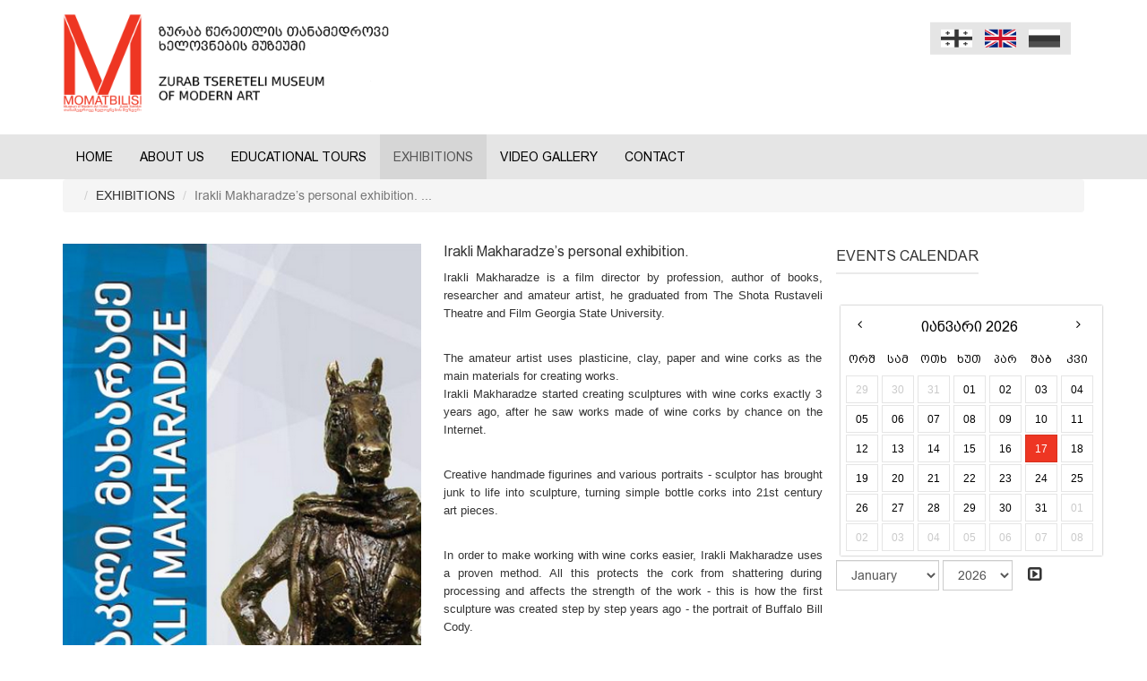

--- FILE ---
content_type: text/html; charset=utf-8
request_url: https://www.tbilisimoma.ge/index.php?m=42&news=87&lng=eng
body_size: 5084
content:
<!DOCTYPE html>
<html lang="en">
    <head>
        <!--<meta name="viewport" content="width=device-width, initial-scale=1">-->
        <meta http-equiv="Content-Type" content="text/html; charset=utf-8" />
    	<meta http-equiv="X-UA-Compatible" content="IE=edge" />
    	<title>თანამედროვე ხელოვნების მუზეუმი - EXHIBITIONS</title>
    	<!--<meta name="viewport" content="width=device-width, initial-scale=1">-->
                    <meta name="keywords" CONTENT="On,February,27th,,at,18:00,P.M" />
				   <meta name="description" CONTENT="On February 27th, at 18:00 P.M" /><meta property="og:url" content="https://www.tbilisimoma.ge/index.php?m=42&news=87&lng=eng" />
                <meta property="og:type" content="article" />
                <meta property="og:title" content="Irakli Makharadze’s personal exhibition." />
                <meta property="og:description" content="On February 27th, at 18:00 P.M" />
                <meta property="og:image" content="https://www.tbilisimoma.ge/uploads_script/news/a5mw40p1mjeltdi.png" />                <style>[v-cloak]{display:none}</style>
    	<link rel="shortcut icon" type="image/x-icon" href="favicon.ico" />
        <link rel="stylesheet" href="css/bootstrap.min.css" />
        <link rel="stylesheet" href="https://cdnjs.cloudflare.com/ajax/libs/font-awesome/4.7.0/css/font-awesome.min.css" media="none" onload="this.media = 'all'" />
        <link rel="stylesheet" href="https://cdnjs.cloudflare.com/ajax/libs/OwlCarousel2/2.2.1/assets/owl.carousel.min.css" media="none" onload="this.media = 'all'" />
        <link rel="stylesheet" href="css/styles_2018.css?v=8" />
        <script src="https://cdnjs.cloudflare.com/ajax/libs/jquery/2.2.4/jquery.min.js"></script>
    </head>
    <body>
    <script type='text/javascript' src='//platform-api.sharethis.com/js/sharethis.js#property=5a8149fde45fbb001342fee3&product=sticky-share-buttons' async='async'></script>
    <div id="fb-root"></div>
    <script>(function(d, s, id) {
      var js, fjs = d.getElementsByTagName(s)[0];
      if (d.getElementById(id)) return;
      js = d.createElement(s); js.id = id;
      js.src = 'https://connect.facebook.net/en_US/sdk.js#xfbml=1&version=v2.12';
      fjs.parentNode.insertBefore(js, fjs);
    }(document, 'script', 'facebook-jssdk'));</script>
        <div class="search-form" id="search-form" >
            <div class="container">
                <form action="index.php" method="get" class="input-group">
                    <input type="hidden" name="m" value="64">
                    <input type="hidden" name="action" value="search">
                    <input type="text" class="search-form__input" name="q" placeholder="Search">
                    <span class="input-group-btn">
                        <button type="submit" class="btn btn-default btn-hover-white-bg search-form__button" type="button"><i class="fa fa-search"></i></button>
                    </span>
                </form>
            </div>
        </div>
        <div class="container-fluid header-container">
          <div class="row">
            <div class="container">
              <div class="row">
                <div class="col-md-12 col-xs-12 pl-0">
                    <div class="col-md-6 pl-0">
                      <a class="navbar-brand" href="index.php?m=2">
                          <img src="images/logo.png" />
                      </a>
                    </div>
                    <div class="col-md-6 text-right">
                      <div class="row">
                        <div class="col-md-12 lang_rows">
                            <span style="display:none;" class="text--arial">032 298 60 04</span>
                          <div class="pull-right lang_switcher">
                                                            <a href="javascript:" onclick="lng('geo')">
                                  <img src="/images/lang/geo.png" class="inactive_lang" alt="geo">
                                </a>
                                                            <a href="javascript:" onclick="lng('eng')">
                                  <img src="/images/lang/eng.png" class="active_lang" alt="eng">
                                </a>
                                                            <a href="javascript:" onclick="lng('rus')">
                                  <img src="/images/lang/rus.png" class="inactive_lang" alt="rus">
                                </a>
                                                      </div>
                        </div>
                      </div>
                        <div class="row" style="display:none;">
                          <div class="col-md-12">
                            <form class="" action="/index.php" method="get">
                                <input type="hidden" name="m" value="72">
                                <input type="hidden" name="action" value="search">
                                <input type="text" name="qw" value="" placeholder="" class="search_input text--arial">
                                <button class="btn btn-default btn-search" type="submit" id="search-button"><i class="fa fa-search"></i></button>
                            </form>
                          </div>
                        </div>
                    </div>
                </div>
              </div>
            </div>
          </div>
        </div>
        <nav class="navbar navbar-default">
            <div class="container">
                <!-- Brand and toggle get grouped for better mobile display -->
                <div class="navbar-header">
                    <button type="button" class="navbar-toggle collapsed" data-toggle="collapse" data-target="#navigation" aria-expanded="false">
                        <span class="sr-only">Toggle navigation</span>
                        <span class="icon-bar"></span>
                        <span class="icon-bar"></span>
                        <span class="icon-bar"></span>
                    </button>
                </div>
                <!-- Collect the nav links, forms, and other content for toggling -->
                <div class="collapse navbar-collapse" id="navigation">
                    <div class="row">
                        <ul class="nav navbar-nav main-navigation">
                            <li><a href="index.php?m=2">HOME</a></li>

<li><a href="index.php?m=41">ABOUT US</a></li>

<li><a href="index.php?m=45">EDUCATIONAL TOURS</a></li>

<li class="active" ><a class="" href="index.php?m=42">EXHIBITIONS</a></li>

<li><a href="index.php?m=51">VIDEO GALLERY</a></li>

<li><a href="index.php?m=53">CONTACT</a></li>

                        </ul>
                    </div>
                </div>
            </div>
        </nav>
<style>
.jsCalendar tbody td, .jsCalendar thead .jsCalendar-week-days th{
  width: 36px;
}

</style>
<div class="container-fluid bg-dark">
  <div class="row">
    <div class="col-md-12">
      <div class="container">
        <div class="row">
          <div class="col-md-12">
            <ol class="breadcrumb">
<li class=" text--arial"><a href="/index.php?m=2"></a></li>
<li class=" text--arial"><a href="/index.php?m=42">EXHIBITIONS</a></li>
  <li class="active text--arial">Irakli Makharadze’s personal exhibition. ... </li>
            </ol>
          </div>
        </div>
      </div>
    </div>
  </div>
</div>
<main>
    <div class="container">
      <div class="row">
        <div class="col-md-9">
              <div class="row news-full margin-top-15">
        <div class="col-md-12 col-xs-12">
            <a href="uploads_script/news/a5mw40p1mjeltdi.png" data-fancybox class="pull-left">
                <img src="uploads_script/news/a5mw40p1mjeltdi.png" class="news__image news__image--full">
            </a>
            <h3 class="news__title">Irakli Makharadze’s personal exhibition.</h3>
                        <!-- <div class="content-block"> -->
                <p style="text-align: justify;"><span style="font-size: small;">Irakli Makharadze is a film director by profession, author of books, researcher and amateur artist, he graduated from The Shota Rustaveli Theatre and Film Georgia State University.</span></p>
<p style="text-align: justify;"><span style="font-size: small;"><br />The amateur artist uses plasticine, clay, paper and wine corks as the main materials for creating works.<br />Irakli Makharadze started creating sculptures with wine corks exactly 3 years ago, after he saw works made of wine corks by chance on the Internet.</span></p>
<p style="text-align: justify;"><span style="font-size: small;"><br />Creative handmade figurines and various portraits - sculptor has brought junk to life into sculpture, turning simple bottle corks into 21st century art pieces.</span></p>
<p style="text-align: justify;"><span style="font-size: small;"><br />In order to make working with wine corks easier, Irakli Makharadze uses a proven method. All this protects the cork from shattering during processing and affects the strength of the work - this is how the first sculpture was created step by step years ago - the portrait of Buffalo Bill Cody.</span></p>
<p style="text-align: justify;"><span style="font-size: small;"><br />Wine cork craft is very popular in the world. As a rule, more decorative objects are created. Only units create sculptures, portraits and other types of voluminous sculptures.<br />The main source of inspiration for Irakli Makharadze's creativity, both in films and books, as well as in sculpture and painting, is Guria, its people, history, and also America, with which Guria is historically connected: The Gurian horsemen were the first from Georgia who set foot on the American soil, when they participated in Buffalo Bill Cody's Wild West show. The connection between Buffalo Bill and Georgian trick riders represents one of the oldest known relationships between Georgia and the United States of America.<br /></span></p>
<p style="text-align: justify;"><span style="font-size: small;"><strong>Brief history - filmography:</strong><br />Irakli Makharadze is a documentary filmmaker, author and a researcher. He is an author of several documentary films, including Shalva Kikodze, Riders of the Wild West, Italian opera in<br />Tbilisi, Dimitri Shevardnadze, The Artist and the Tramp, etc.<br /></span></p>
<p style="text-align: justify;">&nbsp;</p>
<p style="text-align: justify;"><span style="font-size: small;"><strong>Bibliography:</strong><br />Books: Georgian Trick Riders in American Wild West Shows, 1890s-1920s, (USA), Fistful of Westerns, Gurian Republic, Convoy &ndash; Georgian Bodyguards of Russian Emperors, Georgians in the USA, Georgian Silent Cinema (for the latter he earned Literary award SABA, 2015 in category the best documentary prose), Gurian Generals, etc. He produced postage stamp dedicated to Georgian horsemen in America.<br />For many years he was a host of various Georgian TV programs regarding American film, culture and contemporary music. His articles regarding film history have been published in various Georgian and American magazines. For several years he was a jury for BANFF World Television Festival, Canada.<br /></span></p>
<p style="text-align: justify;">&nbsp;</p>
<p style="text-align: justify;"><span style="font-size: small;"><strong>Exhibition will continue until March of 6th at Zurab Tsereteli Museum of Modern Art.</strong></span></p>            <!-- </div> -->
            <div class="clearfix"></div>


            <div class="row news-full">
                        </div>



            <div class="row">
                <div class="col-md-12 text-right">
                    <div class="fb-like" data-href="https://www.tbilisimoma.ge/index.php?m=42&news=87&lng=eng" data-layout="button_count" data-action="like" data-size="large" data-show-faces="true" data-share="true"></div>
                </div>
            </div>
        </div>
    </div>
    <div class="row news-full margin-top-15">
                         <div class="col-md-4 col-xs-12 mb-10">
                    <div class="news">
                        <div class="">
                            <img class="news__image lozad" data-src="uploads_script/news/aycn6cujl6ogq7z.jpg" alt="IMPRINT #9" title="IMPRINT #9" />
                        </div>
                        <div class=" news__block">
                            <h4 class="news__title text--arial-caps">
                                <a class="news__title-link" href="index.php?m=42&news=113&lang=">IMPRINT #9</a>

                            </h4>
                            <div class="news__date text--arial-caps">18 <br>December</div>
                        </div>
                        <div class="clearfix"></div>
                    </div>
                  </div>
                                <div class="col-md-4 col-xs-12 mb-10">
                    <div class="news">
                        <div class="">
                            <img class="news__image lozad" data-src="uploads_script/news/0nrvzvdv2vq7rnd.jpg" alt="TRIANGLE IN MOTION:KONSTANTIN MINDADZE" title="TRIANGLE IN MOTION:KONSTANTIN MINDADZE" />
                        </div>
                        <div class=" news__block">
                            <h4 class="news__title text--arial-caps">
                                <a class="news__title-link" href="index.php?m=42&news=112&lang=">TRIANGLE IN MOTION:KONSTANTIN MINDADZE</a>

                            </h4>
                            <div class="news__date text--arial-caps">18 <br>December</div>
                        </div>
                        <div class="clearfix"></div>
                    </div>
                  </div>
                                <div class="col-md-4 col-xs-12 mb-10">
                    <div class="news">
                        <div class="">
                            <img class="news__image lozad" data-src="uploads_script/news/liqi9871ytj5301.jpeg" alt="80 Years of Triumph" title="80 Years of Triumph" />
                        </div>
                        <div class=" news__block">
                            <h4 class="news__title text--arial-caps">
                                <a class="news__title-link" href="index.php?m=42&news=111&lang=">80 Years of Triumph</a>

                            </h4>
                            <div class="news__date text--arial-caps">26 <br>September</div>
                        </div>
                        <div class="clearfix"></div>
                    </div>
                  </div>
                  </div>
        </div>
        <div class="col-md-3 padding-0">
              <div class="row" id="app" v-cloak>
      <div class="col-md-12">
        <h1 class="block__title">
            <a href="index.php?m=46">EVENTS CALENDAR</a>
        </h1>
      </div>
        <div class="col-md-12">
            <div id="calendar" class="material-theme red">
            </div>
            <div class="row">
                <div class="col-md-12">
                    <div class="v-items">
                        <form action="" class="form form-inline" method="get">
                            <select name="months" id="" class="form-control">
                                                                        <option value="1" selected>January</option>
                                                                        <option value="2" >February</option>
                                                                        <option value="3" >March</option>
                                                                        <option value="4" >April</option>
                                                                        <option value="5" >May</option>
                                                                        <option value="6" >June</option>
                                                                        <option value="7" >July</option>
                                                                        <option value="8" >August</option>
                                                                        <option value="9" >September</option>
                                                                        <option value="10" >October</option>
                                                                        <option value="11" >November</option>
                                                                        <option value="12" >December</option>
                                                            </select>
                            <select name="years" id="" class="form-control">
                                                                        <option value="2035" >2035</option>
                                                                        <option value="2034" >2034</option>
                                                                        <option value="2033" >2033</option>
                                                                        <option value="2032" >2032</option>
                                                                        <option value="2031" >2031</option>
                                                                        <option value="2030" >2030</option>
                                                                        <option value="2029" >2029</option>
                                                                        <option value="2028" >2028</option>
                                                                        <option value="2027" >2027</option>
                                                                        <option value="2026" selected>2026</option>
                                                                        <option value="2025" >2025</option>
                                                                        <option value="2024" >2024</option>
                                                                        <option value="2023" >2023</option>
                                                                        <option value="2022" >2022</option>
                                                                        <option value="2021" >2021</option>
                                                                        <option value="2020" >2020</option>
                                                                        <option value="2019" >2019</option>
                                                                        <option value="2018" >2018</option>
                                                                        <option value="2017" >2017</option>
                                                                        <option value="2016" >2016</option>
                                                                        <option value="2015" >2015</option>
                                                                        <option value="2014" >2014</option>
                                                            </select>
                            <button class="btn btn-search-go">
<i class="fa fa-caret-square-o-right" aria-hidden="true"></i>
                            </button>
                        </form>
                    </div>
                </div>
            </div>
        </div>
        <div class="col-md-12">
            <div class="news events_cal" style="height:auto;" v-for="event in events">
                <div class="col-md-12 col-xs-12 news__block events_block">
                    <div class="news__summary" style="width:80%;" v-html="getHtml(event.title)"></div>
                    <time class="news__date text--arial"><i class="fa fa-clock-o"></i> {{ event.publish_date | time }}</time>
                    <a  v-bind:href="'index.php?m=46&event=' + event.rec_id + '&lang=eng'" class="events_more text--arial"><i class="fa fa-angle-right" aria-hidden="true"></i></a>
                </div>
                <div class="clearfix"></div>
            </div>
            <h4 class="text--arial-caps text-center" v-if="events.length == 0"></h4>
        </div>
    </div>
<script>
    window.date = '2026-01-17';
</script>
  <script src="https://cdn.jsdelivr.net/npm/moment@2.21.0/moment.min.js"></script>
  <script src="https://cdn.jsdelivr.net/npm/vue@2.5.13/dist/vue.js"></script>
  <script src="https://cdn.jsdelivr.net/npm/vue-resource@1.5.0/dist/vue-resource.min.js"></script>
<!-- <script src="https://cdn.jsdelivr.net/combine/npm/moment@2.21.0,npm/vue@2.5.13,npm/vue-resource@1.5.0"></script> -->
<script src="js/calendar.min.js"></script>
        </div>
      </div>
    </div>
</main>
    <footer>
        <div class="footer__copyright">
            <div class="container">
                <div class="row">
                    <div class="col-md-4 col-xs-12 text--arial-caps padding-top-10 padding-bottom-10">
                        &copy; 2026 All rights reserved                    </div>
                    <div class="col-md-4 col-xs-12 hidden-xs text-center text--arial-caps full-height">
                        <a href="" target="_blank" rel="noopener" class="social-link social-link--facebook">
                            <i class="fa fa-facebook"></i>
                        </a>
                    </div>
                    <div class="col-md-4 col-xs-12 text-right text-left-xs text--arial-caps padding-top-10 padding-bottom-10">
                        Created By <a href="http://proservice.ge/" class="">Proservice</a>
                    </div>
                </div>
            </div>
        </div>
    </footer>
    </body>
    <link rel="stylesheet" href="css/jquery.fancybox.min.css" media="nope!" onload="this.media = 'all'" />
    <script src="https://cdn.jsdelivr.net/npm/lozad"></script>
    <script src="js/functions.js?v=8"></script>
    <script src="js/bootstrap.min.js"></script>
    <script src="js/jquery.fancybox.min.js"></script>
    <script src="https://cdnjs.cloudflare.com/ajax/libs/OwlCarousel2/2.2.1/owl.carousel.min.js"></script>
    <script src="js/app.min.js?v=8"></script>
</html>


--- FILE ---
content_type: text/css
request_url: https://www.tbilisimoma.ge/css/styles_2018.css?v=8
body_size: 8429
content:
body {
    color: #343434;
    min-height: 100vh;
    position: relative;
    padding-bottom: 45px;
}
@media screen and (max-width: 380px) {
    body {
        padding-bottom: 0;
    }
}
body.homepage {
    padding-top: 0;
}
@media screen and (max-width: 380px) {
    body.homepage {
        padding-top: 95px;
    }
}
.mb-10 {
    margin-bottom: 10px;
}
body.popup-open {
    overflow: hidden;
}
.btn-search-go {
    background: transparent;
}
.btn-search-go i {
    font-size: 18px;
}
.header-container {
    height: 150px;
}
.header-container .navbar-brand {
    height: 140px;
    color: white;
}
.events_block {
    padding: 15px !important;
    background: #f7f8fa;
}
.events_more {
    position: absolute;
    bottom: 57px;
    right: 15px;
    top: 40px;
    font-size: 27px;
    border: 1px solid rgba(0, 0, 0, 0.2);
    line-height: 31px;
    padding: 0px 9px;
    border-radius: 50px;
    color: rgba(0, 0, 0, 0.2);
}
.events_block:hover {
    background: #ee3623 !important;
}
.events_block:hover * {
    color: white !important;
}
.events_cal {
    box-shadow: none !important;
}
.text-13 {
    font-size: 13px;
}
.talk-group .help-block {
    display: inline-block;
}
.text-warning {
    color: red;
}
.btn-talk {
    top: 0;
    width: 130px;
}
.lang_rows {
    height: 85px;
    position: relative;
}
.lang_rows span {
    position: absolute;
    top: 50%;
    transform: translateY(-50%);
    right: 195px;
    width: 225px;
    text-align: center;
    padding: 7.5px 7px;
    background: #e5e5e5;
    color: #343434;
}
.lang_switcher {
    position: absolute;
    top: 50%;
    transform: translateY(-50%);
    right: 15px;
    padding: 7.5px 7px;
    background: #e5e5e5;
}
.lang_switcher img {
    width: 35px;
    height: 20px;
    margin: 0 5px;
}
.active_lang {
}
.inactive_lang {
    -webkit-filter: grayscale(100%); /* Safari 6.0 - 9.0 */
    filter: grayscale(100%);
}
.search_input {
    background: #fff;
    border: 1px solid #ee3623;
    border-radius: 0;
    color: #343434;
    width: 403px;
    height: 35px;
    padding: 5px 10px;
}
.search_input:focus {
    outline: none;
}
.search_input::-webkit-input-placeholder {
    color: #343434;
}
.header-container .navbar-brand img {
    height: 100%;
}
.form-control {
    border-radius: 0;
    font-family: 'BPG Arial';
}
.no-border {
    border: none !important;
}
.mb-20 {
    margin-bottom: 20px !important;
}
.rs-form input {
    height: 45px;
    font-family: 'BPG Arial';
}
main {
    margin-bottom: 30px;
}
.btn-send {
    right: 15px;
    width: 130px;
    margin-top: 5px;
}
.btn {
    border-radius: 0;
    font-family: 'BPG Arial Caps';
}
.btn-default,
.btn-default:hover,
.btn-default:focus {
    border-color: #ee3623;
    background-color: #ee3623;
    color: #fff;
}
.btn-hover-white-bg {
    -webkit-transition: color 0.3s, background-color 0.3s, border-color 0.3s;
    -o-transition: color 0.3s, background-color 0.3s, border-color 0.3s;
    transition: color 0.3s, background-color 0.3s, border-color 0.3s;
}
.btn-hover-white-bg:hover {
    background-color: #fff;
    border-color: #fff;
    color: #ff5e32;
}
.btn-border-orange {
    border: 1px solid #ff5e32;
}
.btn-border-orange:focus,
.btn-border-orange:hover {
    border: 1px solid #ff5e32;
}
.btn-large {
    font-size: 18px;
    padding: 6px 25px;
}
.btn-search {
    padding: 6.5px 12px;
    position: absolute;
    right: 15px;
}
@media screen and (max-width: 380px) {
    .btn-full-width-xs {
        width: 100%;
    }
}
a {
    color: #343434;
    -webkit-transition: color 0.3s;
    -o-transition: color 0.3s;
    transition: color 0.3s;
}
a:hover {
    text-decoration: none;
    color: #ff5e32;
}
a:focus {
    text-decoration: none;
    outline: none;
}
@font-face {
    font-family: 'BPG Arial Caps';
    src: url('fonts/bpg-arial-caps-webfont.eot');
    src: url('fonts/bpg-arial-caps-webfont.eot?#iefix')
            format('embedded-opentype'),
        url('fonts/bpg-arial-caps-webfont.woff2') format('woff2'),
        url('fonts/bpg-arial-caps-webfont.woff') format('woff'),
        url('fonts/bpg-arial-caps-webfont.ttf') format('truetype'),
        url('fonts/bpg-arial-caps-webfont.svg#bpg_arial_capsregular')
            format('svg');
}
@font-face {
    font-family: 'BPG Arial';
    src: url('fonts/bpg-arial-webfont.eot');
    src: url('fonts/bpg-arial-webfont.eot?#iefix') format('embedded-opentype'),
        url('fonts/bpg-arial-webfont.woff2') format('woff2'),
        url('fonts/bpg-arial-webfont.woff') format('woff'),
        url('fonts/bpg-arial-webfont.ttf') format('truetype'),
        url('fonts/bpg-arial-webfont.svg#bpg_arialregular') format('svg');
}
.block {
    display: block;
    width: 100%;
}
.block--light {
    background-color: #fff;
}
.block--gray {
    background-color: #f7f7f7;
}
.block__title {
    display: inline-block;
    font-size: 16px;
    font-family: 'BPG Arial Caps';
    color: #343434;
    padding-bottom: 10px;
    margin-bottom: 30px;
    border-bottom: 2px solid #eaeaea;
}
.block__title-box {
    height: 120px;
    display: -webkit-box;
    display: -ms-flexbox;
    display: flex;
    -webkit-box-pack: center;
    -ms-flex-pack: center;
    justify-content: center;
    -webkit-box-align: center;
    -ms-flex-align: center;
    align-items: center;
    -ms-flex-line-pack: center;
    align-content: center;
    -webkit-box-pack: start;
    -ms-flex-pack: start;
    justify-content: flex-start;
}
@media screen and (max-width: 380px) {
    .block__title-box {
        height: auto;
    }
}
.navbar-default {
    background-color: #e5e5e5;
    border-radius: 0;
    border: none;
    color: #fff;
    height: 45px;
    margin-bottom: 0;
}
.navbar-default .navbar-brand {
    color: #fff;
    height: 85px;
}
.navbar-default .navbar-brand img {
    height: 100%;
}
.navbar-default .navbar-nav li a:hover,
.navbar-default .navbar-nav li.active a,
.navbar-default .navbar-nav li.active a:hover {
    background-color: #d6d6d6;
}
.navbar-default .navbar-nav li a {
    font-family: 'BPG Arial Caps';
    padding-top: 0;
    padding-bottom: 0;
    line-height: 50px;
    height: 50px;
    color: #000;
    -webkit-transition: color 0.3s;
    -o-transition: color 0.3s;
    transition: color 0.3s;
}
.navbar-default .navbar-nav li a:focus {
    outline: none;
    color: #000;
}

@media screen and (max-width: 380px) {
    .navbar-default .navbar-nav li a {
        height: 42.5px;
        line-height: 42.5px;
    }
}
.navbar-default .dropdown-menu {
    background-color: rgba(255, 255, 255, 0.1);
    border: none;
}
.navbar-default .dropdown-menu li a {
    height: auto;
    line-height: 30px;
}
.navbar-default .dropdown {
    height: 85px;
    line-height: 35px;
    display: -webkit-box;
    display: -ms-flexbox;
    display: flex;
    -webkit-box-pack: center;
    -ms-flex-pack: center;
    justify-content: center;
    -webkit-box-align: center;
    -ms-flex-align: center;
    align-items: center;
}
@media screen and (max-width: 380px) {
    .navbar-default .dropdown {
        height: 42.5px;
        display: -webkit-inline-box;
        display: -ms-inline-flexbox;
        display: inline-flex;
    }
}
.navbar-default .dropdown .dropdown-toggle {
    background-color: rgba(255, 255, 255, 0.1);
    line-height: 35px;
    height: 35px;
    -webkit-transition: background-color 0.3s;
    -o-transition: background-color 0.3s;
    transition: background-color 0.3s;
}
.navbar-default .dropdown .dropdown-toggle:hover {
    color: #fff;
    background-color: rgba(255, 255, 255, 0.3);
}
.navbar-default .dropdown .dropdown-menu {
    margin-top: -26px;
    background-color: #e7e7e7;
    border-radius: 0;
    border-color: #e7e7e7;
}
.navbar-default .dropdown .dropdown-menu li a {
    color: #343434;
}
.navbar-toggle {
    margin-top: 19px;
}
.navbar-default .navbar-toggle {
    border-color: #fff;
}
.navbar-default .navbar-toggle .icon-bar {
    background-color: #fff;
}
@media screen and (max-width: 380px) {
    .navbar-collapse {
        background-color: rgba(0, 0, 0, 0.5);
    }
}
.navbar-default .navbar-nav.main-navigation > .open > a,
.navbar-default .navbar-nav.main-navigation > .open > a:focus,
.navbar-default .navbar-nav.main-navigation > .open > a:hover {
    background-color: #d6d6d6;
}
.navbar-nav.main-navigation > li > .dropdown-menu {
    background-color: #fff;
}
.navbar-nav.main-navigation > li > .dropdown-menu a {
    color: #343434;
}
.dropdown-menu {
    padding: 0;
    border-radius: 0;
}
.slider {
    width: 100%;
    height: 500px;
    position: relative;
}
@media screen and (max-width: 380px) {
    .slider {
        display: none;
    }
}
.slider__item {
    height: 500px;
}
.slider__content {
    position: absolute;
    font-family: 'BPG Arial';
    bottom: 85px;
    z-index: 20;
}
.slider__content * {
    font-family: 'BPG Arial';
}
.slider__content-wrapper {
    background-color: rgba(238, 54, 35, 0.7);
    padding: 15px;
}
.slider__title {
    font-size: 17px;
    color: #fff;
    font-family: 'BPG Arial Caps';
}
.slider__image {
    width: 100%;
    height: 100%;
    -o-object-fit: cover;
    object-fit: cover;
    -o-object-position: center;
    object-position: center;
    position: absolute;
    top: 0;
    left: 0;
    z-index: 10;
}
.slider__dot-container {
    position: absolute;
    bottom: 0;
    left: 0;
    width: 100%;
    height: 30px;
}
.slider__control {
    position: relative;
    width: 15px;
    height: 6px;
    background-color: #fff;
    border: none;
    margin: 0 6px;
    z-index: 10;
}
.slider__control--active {
    background-color: #ee3623;
    width: 35px;
}
.slider__control:focus {
    outline: none;
}
.services {
    margin: 0 -8px 20px -8px;
}
.service {
    width: calc(20% - 16px);
    height: 145px;
    margin: 8px;
    padding: 5px;
    background-color: #f7f7f7;
    color: #343434;
    display: -webkit-box;
    display: -ms-flexbox;
    display: flex;
    -webkit-box-pack: center;
    -ms-flex-pack: center;
    justify-content: center;
    -webkit-box-align: center;
    -ms-flex-align: center;
    align-items: center;
    -ms-flex-line-pack: center;
    align-content: center;
    -webkit-box-orient: vertical;
    -webkit-box-direction: normal;
    -ms-flex-direction: column;
    flex-direction: column;
    cursor: pointer;
    -webkit-transition: background-color 0.4s, color 0.4s;
    -o-transition: background-color 0.4s, color 0.4s;
    transition: background-color 0.4s, color 0.4s;
}
@media screen and (max-width: 380px) {
    .service {
        width: calc(50% - 16px);
    }
    .service:last-of-type {
        float: none;
        margin-left: auto;
        margin-right: auto;
    }
}
.service:hover {
    background-color: #ff5e32;
    color: #fff;
    text-decoration: none;
}
.service:hover .service__image {
    -webkit-filter: invert(0);
    filter: invert(0);
    opacity: 1;
}
.service__image {
    width: 70px;
    height: 70px;
    -webkit-filter: invert(100%);
    filter: invert(100%);
    opacity: 0.7;
    -webkit-transition: opacity 0.4s, -webkit-filter 0.4s;
    transition: opacity 0.4s, -webkit-filter 0.4s;
    -o-transition: filter 0.4s, opacity 0.4s;
    transition: filter 0.4s, opacity 0.4s;
    transition: filter 0.4s, opacity 0.4s, -webkit-filter 0.4s;
}
.service__title {
    font-size: 16px;
    padding: 0 10px;
    margin-bottom: 0;
}
.news {
    height: 320px;
    margin-bottom: 20px;
    position: relative;
    box-shadow: 0.588px 0.809px 5px 0px rgba(0, 0, 0, 0.21);
}
.news--hover,
.news--hover a {
    opacity: 0;
    text-align: right;
    display: inline;
    background: #ef3723 !important;
    color: white !important;
    line-height: 40px;
    cursor: pointer;
    transition: all 0.4s linear;
}
.news:hover .news--hover,
.news:hover .news--hover a {
    opacity: 1;
}
.all_news {
    margin-top: 20px;
}
@media screen and (max-width: 380px) {
    .news {
        height: auto;
        padding-left: 0;
        padding-right: 0;
    }
}

@media screen and (max-width: 380px) {
    .news__block {
        height: auto;
    }
}
.news__block {
    padding: 25px 5px;
}
.news:hover .news__block .news__date {
}
.news__image {
    width: 100%;
    height: 210px;
    object-fit: contain;
}
@media screen and (max-width: 380px) {
    .news__image {
        position: relative;
        height: 150px;
    }
}
.news__image--full {
    width: 400px;
    height: auto;
    position: relative;
    margin-right: 25px;
    margin-bottom: 15px;
}
@media screen and (max-width: 380px) {
    .news__image--full {
        width: calc(100% + 30px);
        max-height: 200px;
        margin-left: -15px;
        margin-right: -15px;
    }
}
.news__title {
    font-family: 'BPG Arial Caps';
    margin: 0;
    margin-bottom: 10px;
    font-size: 16px;
}
@media screen and (max-width: 380px) {
    .news__title {
        margin-top: 10px;
    }
}
.news__title-link {
    color: #343434;
    -webkit-transition: color 0.3s;
    -o-transition: color 0.3s;
    transition: color 0.3s;
    font-size: 14px;
}
.news__title-link:hover {
    color: #ef3723;
    text-decoration: none;
}
div.news__date {
    font-size: 16px;
    color: #fff;
    height: 40px;
    /* background: url('../images/date_back.svg') no-repeat; */
    background-color: #ef3723;
    padding: 2px 10px;
    line-height: 1.1;
    position: absolute;
    top: 188px;
    left: 0;
    right: 0;
}
div.news__date--more {
    right: 0;
    left: auto;
    z-index: 9;
}
div.news__date--tall {
    width: 100%;
    top: auto;
    bottom: 90px;
}
.news--tall {
    height: 590px;
}
.news__image--tall {
    height: 500px;
}
.z-index-10 {
    z-index: 10;
}
.pdf_container {
    position: absolute;
    right: 15px;
    top: 0px;
    -webkit-box-shadow: -4px 0px 8px -3px rgba(0, 0, 0, 0.75);
    -moz-box-shadow: -4px 0px 8px -3px rgba(0, 0, 0, 0.75);
    box-shadow: -4px 0px 8px -3px rgba(0, 0, 0, 0.75);
    padding: 34px;
    bottom: 10px;
}
.pub_container {
    margin-bottom: 10px;
    padding: 15px;
    border: 1px solid rgba(0, 0, 0, 0.1);
    -webkit-box-shadow: 0px 0px 2px 0px rgba(0, 0, 0, 0.75);
    -moz-box-shadow: 0px 0px 2px 0px rgba(0, 0, 0, 0.75);
    box-shadow: 0px 0px 2px 0px rgba(0, 0, 0, 0.75);
}
.news__summary {
    padding: 10px 0;
    color: rgba(52, 52, 52, 0.8);
    font-family: 'BPG Arial';
}
@media screen and (max-width: 380px) {
    .news__summary {
        margin-bottom: 30px;
    }
}
.news__summary * {
    font-family: 'BPG Arial';
    color: rgba(52, 52, 52, 0.8);
}
.news__more {
    color: #fff;
    position: absolute;
    bottom: 0;
    right: 0;
    padding: 5px 10px;
    background-color: #ff5e32;
    border: 1px solid #ff5e32;
    font-weight: bold;
    -webkit-transition: color 0.3s, background-color 0.3s;
    -o-transition: color 0.3s, background-color 0.3s;
    transition: color 0.3s, background-color 0.3s;
}
@media screen and (max-width: 380px) {
    .news__more {
        right: 15px;
    }
}
.news__more:hover {
    background-color: transparent;
    text-decoration: none;
    color: #ff5e32;
}
.news__more:focus {
    outline: none;
}
.news-full__image {
    position: relative;
    height: 300px;
}
.video-slider {
    position: relative;
    width: 100%;
    height: 100%;
    padding: 0 30px;
}
.video-slider__control {
    position: absolute;
    top: 0;
    height: 100%;
    width: 25px;
    text-align: center;
    padding: 0;
    margin: 0;
    background-color: #e3e3e3;
    border: none;
}
.video-slider__control:focus {
    outline: none;
}
.video-slider__control i {
    font-size: 1.5em;
}
.video-slider__control--prev {
    left: 0;
}
.video-slider__control--next {
    right: 0;
}
.video-slider__item {
    display: block;
    width: calc(100% - 10px);
    margin: 0 5px;
    height: 120px;
    position: relative;
    margin-bottom: 10px;
}
@media screen and (max-width: 380px) {
    .video-slider__item {
        width: 100%;
        margin: 0;
    }
}
.video-slider__item:hover .video-slider__play {
    opacity: 1;
}
.video-slider__item--full {
    margin: 0;
    width: 100%;
}
.video-slider__image {
    position: absolute;
    top: 0;
    left: 0;
    width: 100%;
    height: 100%;
    -o-object-fit: cover;
    object-fit: cover;
    -o-object-position: center;
    object-position: center;
}
.video-slider__play {
    position: absolute;
    top: calc(50% - 14px);
    left: calc(50% - 11px);
    color: #fff;
    opacity: 0;
    z-index: 10;
    -webkit-transition: opacity 0.3s;
    -o-transition: opacity 0.3s;
    transition: opacity 0.3s;
}
.video__title {
    font-size: 14px;
    margin: 0;
    max-height: 60px;
    overflow: hidden;
}
.video__content {
    height: 250px;
    padding: 5px 15px;
    margin-bottom: 15px;
    background-color: #f7f7f7;
    -webkit-transition: -webkit-box-shadow 0.3s;
    transition: -webkit-box-shadow 0.3s;
    -o-transition: box-shadow 0.3s;
    transition: box-shadow 0.3s;
    transition: box-shadow 0.3s, -webkit-box-shadow 0.3s;
}
.video__content:hover {
    -webkit-box-shadow: 0 2px 3px 2px rgba(52, 52, 52, 0.14);
    box-shadow: 0 2px 3px 2px rgba(52, 52, 52, 0.14);
}
.video__summary {
    font-size: 13px;
    color: #343434;
    max-height: 130px;
    overflow-y: auto;
}
.video__date {
    display: block;
    font-size: 13px;
    margin: 5px 0;
    color: #ababab;
}
.gallery__image {
    position: absolute;
    top: 0;
    left: 0;
    height: 100%;
    width: 100%;
    -o-object-fit: cover;
    object-fit: cover;
    -o-object-position: center;
    object-position: center;
}
.gallery__image--partner {
    -webkit-filter: grayscale(100%);
    filter: grayscale(100%);
    -webkit-transition: -webkit-filter 0.3s;
    transition: -webkit-filter 0.3s;
    -o-transition: filter 0.3s;
    transition: filter 0.3s;
    transition: filter 0.3s, -webkit-filter 0.3s;
}
.gallery__image--partner:hover {
    -webkit-filter: grayscale(0);
    filter: grayscale(0);
}
.gallery__item {
    display: block;
    width: 100%;
    height: 120px;
    position: relative;
}
.gallery__item--big {
    height: 250px;
}
.info-block {
    position: relative;
    padding-bottom: 20px;
    margin-bottom: 20px;
}
.info-block:after {
    content: '';
    position: absolute;
    bottom: 0;
    left: 0;
    width: 100%;
    height: 1px;
    background-color: #cfcfcf;
}
.info-block__icon {
    display: inline-block;
    width: 30px;
}
.info-block__info {
    padding-left: 30px;
    color: rgba(52, 52, 52, 0.8);
}
.map {
    margin-top: -10px;
    margin-bottom: 30px;
    width: 100%;
    height: 550px;
}
.member {
    height: 170px;
    background-color: #f7f7f7;
    cursor: pointer;
}
@media screen and (max-width: 380px) {
    .member {
        height: auto;
    }
}
.member__image {
    width: 100%;
    height: 170px;
    -o-object-fit: cover;
    object-fit: cover;
    -o-object-position: center;
    object-position: center;
}
.member__info {
    margin: 5px 0;
}
.member__title {
    font-size: 16px;
    margin-top: 14px;
    margin-bottom: 19px;
}
.member-popup {
    position: fixed;
    top: 50%;
    left: calc(50% - 300px);
    width: 600px;
    background-color: #fff;
    padding: 15px;
    -webkit-transform: translateY(-50%);
    -ms-transform: translateY(-50%);
    transform: translateY(-50%);
    z-index: 1050;
}
.member-popup__image {
    float: left;
    width: 50%;
    height: auto;
    margin-left: 15px;
    margin-bottom: 15px;
}
.member-popup__close {
    position: absolute;
    top: -35px;
    right: 0;
    width: 35px;
    height: 35px;
    background-color: #ff5e32;
    border: none;
}
.member-popup__close:focus {
    outline: none;
}
.popup-bg {
    background-color: rgba(0, 0, 0, 0.4);
    position: absolute;
    top: 0;
    left: 0;
    width: 100%;
    height: 100%;
    z-index: 1040;
}
.fade-enter-active,
.fade-leave-active {
    -webkit-transition: opacity 0.5s;
    -o-transition: opacity 0.5s;
    transition: opacity 0.5s;
}
.fade-enter,
.fade-leave-to {
    opacity: 0;
}
.search-form {
    display: none;
    position: fixed;
    top: 0;
    left: 0;
    width: 100%;
    height: 100%;
    opacity: 0;
    background-color: rgba(0, 0, 0, 0.8);
    -webkit-box-pack: center;
    -ms-flex-pack: center;
    justify-content: center;
    -webkit-box-align: center;
    -ms-flex-align: center;
    align-items: center;
    z-index: 2000;
    -webkit-transition: opacity 0.3s;
    -o-transition: opacity 0.3s;
    transition: opacity 0.3s;
}
.search-form.active {
    display: -webkit-box;
    display: -ms-flexbox;
    display: flex;
    opacity: 1;
}
.search-form__input {
    width: 100%;
    padding: 13px;
    background-color: transparent;
    border: none;
    border-bottom: 1px solid #939393;
    color: #fff;
    font-family: 'BPG Arial';
    font-size: 18px;
}
.search-form__input::-webkit-input-placeholder {
    font-family: 'BPG Arial Caps';
    color: #e0e0e0;
}
.search-form__input:-ms-input-placeholder {
    font-family: 'BPG Arial Caps';
    color: #e0e0e0;
}
.search-form__input::-ms-input-placeholder {
    font-family: 'BPG Arial Caps';
    color: #e0e0e0;
}
.search-form__input::placeholder {
    font-family: 'BPG Arial Caps';
    color: #e0e0e0;
}
.search-form__input:focus {
    outline: none;
}
.search-form__button {
    padding: 18px;
}
.training {
    position: relative;
    height: 450px;
    width: 100%;
    background-color: #ebebeb;
    margin-bottom: 20px;
    -webkit-box-shadow: 0px 2px 3px 0px #c1bbbb;
    box-shadow: 0px 2px 3px 0px #c1bbbb;
}
.training__image {
    height: 180px;
    width: 100%;
    -o-object-fit: cover;
    object-fit: cover;
    -o-object-position: center;
    object-position: center;
}
.training__content {
    display: block;
    height: 240px;
    padding-left: 15px;
    padding-right: 15px;
    overflow: hidden;
}
.training__title {
    font-family: 'BPG Arial Caps';
    font-size: 13px;
    margin: 10px 0;
    color: #343434;
    -webkit-hyphens: auto;
    -ms-hyphens: auto;
    hyphens: auto;
    word-wrap: break-word;
    word-break: break-all;
}
.training__time {
    display: block;
    font-size: 12px;
    margin-bottom: 10px;
    color: rgba(52, 52, 52, 0.3);
}
.training__summary,
.training__summary * {
    font-family: 'BPG Arial';
    font-size: 12px;
    color: #343434;
}
.training__more {
    position: absolute;
    bottom: 0;
    left: 0;
    width: 100%;
    height: 30px;
    line-height: 30px;
    color: #fff;
    background-color: #ff5e32;
    text-align: center;
    -webkit-transition: background-color 0.3s;
    -o-transition: background-color 0.3s;
    transition: background-color 0.3s;
}
.training__more:focus,
.training__more:hover {
    color: #fff;
    background-color: #fe3700;
}
.social-link {
    display: inline-block;
    margin: 0 10px;
    height: 40px;
    line-height: 40px;
    padding: 0 15px;
    color: #fff;
}
.social-link--facebook {
    background-color: #3b5998;
}
footer {
    background-color: #f7f7f7;
    width: 100%;
    height: 40px;
    position: absolute;
    bottom: 0;
    left: 0;
    overflow: hidden;
}
@media screen and (max-width: 380px) {
    footer {
        position: relative;
        height: auto;
    }
}
.footer__block {
    height: 165px;
}
@media screen and (max-width: 380px) {
    .footer__block {
        height: auto;
    }
}
.footer__logo {
    width: 135px;
    height: 55px;
}
.footer__copyright {
    background-color: #e8e8e8;
}
.footer-links {
    display: block;
    padding: 0;
    margin: 0;
}
.footer-links li {
    display: block;
    padding: 0;
    margin: 0;
}
.footer-links li a {
    font-family: 'BPG Arial Caps';
    display: block;
    width: 100%;
    padding: 5px 0;
    color: #343434;
}
.footer-links li a:hover {
    text-decoration: none;
}
.subscribe__title {
    color: #343434;
    font-size: 16px;
}
.subscribe__input {
    border: none;
    border-bottom: 1px solid #8d8d89;
    padding: 5px 5px 10px 5px;
    min-width: 200px;
    background-color: transparent;
    -webkit-transition: border-bottom-color 0.3s;
    -o-transition: border-bottom-color 0.3s;
    transition: border-bottom-color 0.3s;
}
.subscribe__input:focus {
    border-bottom-color: #ff5e32;
    outline: none;
}
.subscribe__input::-webkit-input-placeholder {
    font-family: 'BPG Arial Caps';
    font-size: 13px;
}
.subscribe__input:-ms-input-placeholder {
    font-family: 'BPG Arial Caps';
    font-size: 13px;
}
.subscribe__input::-ms-input-placeholder {
    font-family: 'BPG Arial Caps';
    font-size: 13px;
}
.subscribe__input::placeholder {
    font-family: 'BPG Arial Caps';
    font-size: 13px;
}
.subscribe__button {
    border: none;
    border-bottom: 1px solid #8d8d89;
    padding: 5px 5px 10px 5px;
    margin-left: 10px;
    background-color: transparent;
    -webkit-transition: border-bottom-color 0.3s;
    -o-transition: border-bottom-color 0.3s;
    transition: border-bottom-color 0.3s;
}
.subscribe__button:hover {
    border-bottom-color: #ff5e32;
}
.subscribe__button:focus {
    outline: none;
}
.fancybox-bg {
    background-color: #fff !important;
}
.fancybox-caption {
    text-align: center !important;
    color: #343434 !important;
    font-size: 3rem !important;
    font-family: 'BPG Arial Caps' !important;
    padding-top: 0 !important;
    padding-bottom: 60px !important;
}
.fancybox-caption-wrap {
    background: none !important;
}
.select2-container {
    -webkit-box-sizing: border-box;
    box-sizing: border-box;
    display: inline-block;
    margin: 0;
    position: relative;
    vertical-align: middle;
}
.select2-container .select2-selection--single {
    -webkit-box-sizing: border-box;
    box-sizing: border-box;
    cursor: pointer;
    display: block;
    height: 28px;
    -moz-user-select: none;
    -ms-user-select: none;
    user-select: none;
    -webkit-user-select: none;
}
.select2-container .select2-selection--single .select2-selection__rendered {
    display: block;
    padding-left: 8px;
    padding-right: 20px;
    overflow: hidden;
    -o-text-overflow: ellipsis;
    text-overflow: ellipsis;
    white-space: nowrap;
}
.select2-container .select2-selection--single .select2-selection__clear {
    position: relative;
}
.select2-container[dir='rtl']
    .select2-selection--single
    .select2-selection__rendered {
    padding-right: 8px;
    padding-left: 20px;
}
.select2-container .select2-selection--multiple {
    -webkit-box-sizing: border-box;
    box-sizing: border-box;
    cursor: pointer;
    display: block;
    min-height: 32px;
    -moz-user-select: none;
    -ms-user-select: none;
    user-select: none;
    -webkit-user-select: none;
}
.select2-container .select2-selection--multiple .select2-selection__rendered {
    display: inline-block;
    overflow: hidden;
    padding-left: 8px;
    -o-text-overflow: ellipsis;
    text-overflow: ellipsis;
    white-space: nowrap;
}
.select2-container .select2-search--inline {
    float: left;
}
.select2-container .select2-search--inline .select2-search__field {
    -webkit-box-sizing: border-box;
    box-sizing: border-box;
    border: none;
    font-size: 100%;
    margin-top: 5px;
    padding: 0;
}
.select2-container--default
    .select2-search--inline
    .select2-search__field::-webkit-input-placeholder {
    color: #999;
}
.select2-container
    .select2-search--inline
    .select2-search__field::-webkit-search-cancel-button {
    -webkit-appearance: none;
}
.select2-dropdown {
    background-color: white;
    border: 1px solid #aaa;
    border-radius: 0;
    -webkit-box-sizing: border-box;
    box-sizing: border-box;
    display: block;
    position: absolute;
    left: -100000px;
    width: 100%;
    z-index: 1051;
}
.select2-results {
    display: block;
}
.select2-results__options {
    list-style: none;
    margin: 0;
    padding: 0;
}
.select2-results__option {
    padding: 6px;
    -moz-user-select: none;
    -ms-user-select: none;
    user-select: none;
    -webkit-user-select: none;
}
.select2-results__option[aria-selected] {
    cursor: pointer;
}
.select2-container--open .select2-dropdown {
    left: 0;
}
.select2-container--open .select2-dropdown--above {
    border-bottom: none;
    border-bottom-left-radius: 0;
    border-bottom-right-radius: 0;
}
.select2-container--open .select2-dropdown--below {
    border-top: none;
    border-top-left-radius: 0;
    border-top-right-radius: 0;
}
.select2-search--dropdown {
    display: block;
    padding: 4px;
}
.select2-search--dropdown .select2-search__field {
    padding: 4px;
    width: 100%;
    -webkit-box-sizing: border-box;
    box-sizing: border-box;
}
.select2-search--dropdown .select2-search__field::-webkit-search-cancel-button {
    -webkit-appearance: none;
}
.select2-search--dropdown.select2-search--hide {
    display: none;
}
.select2-close-mask {
    border: 0;
    margin: 0;
    padding: 0;
    display: block;
    position: fixed;
    left: 0;
    top: 0;
    min-height: 100%;
    min-width: 100%;
    height: auto;
    width: auto;
    opacity: 0;
    z-index: 99;
    background-color: #fff;
    filter: alpha(opacity=0);
}
.select2-hidden-accessible {
    border: 0 !important;
    clip: rect(0 0 0 0) !important;
    -webkit-clip-path: inset(50%) !important;
    clip-path: inset(50%) !important;
    height: 1px !important;
    overflow: hidden !important;
    padding: 0 !important;
    position: absolute !important;
    width: 1px !important;
    white-space: nowrap !important;
}
.select2-container--default .select2-selection--single {
    background-color: #fff;
    border: 1px solid #aaa;
    border-radius: 4px;
}
.select2-container--default
    .select2-selection--single
    .select2-selection__rendered {
    color: #444;
    line-height: 28px;
}
.select2-container--default
    .select2-selection--single
    .select2-selection__clear {
    cursor: pointer;
    float: right;
    font-weight: bold;
}
.select2-container--default
    .select2-selection--single
    .select2-selection__placeholder {
    color: #999;
}
.select2-container--default
    .select2-selection--single
    .select2-selection__arrow {
    height: 26px;
    position: absolute;
    top: 1px;
    right: 1px;
    width: 20px;
}
.select2-container--default
    .select2-selection--single
    .select2-selection__arrow
    b {
    border-color: #888 transparent transparent transparent;
    border-style: solid;
    border-width: 5px 4px 0 4px;
    height: 0;
    left: 50%;
    margin-left: -4px;
    margin-top: -2px;
    position: absolute;
    top: 50%;
    width: 0;
}
.select2-container--default[dir='rtl']
    .select2-selection--single
    .select2-selection__clear {
    float: left;
}
.select2-container--default[dir='rtl']
    .select2-selection--single
    .select2-selection__arrow {
    left: 1px;
    right: auto;
}
.select2-container--default.select2-container--disabled
    .select2-selection--single {
    background-color: #eee;
    cursor: default;
}
.select2-container--default.select2-container--disabled
    .select2-selection--single
    .select2-selection__clear {
    display: none;
}
.select2-container--default.select2-container--open
    .select2-selection--single
    .select2-selection__arrow
    b {
    border-color: transparent transparent #888 transparent;
    border-width: 0 4px 5px 4px;
}
.select2-container--default .select2-selection--multiple {
    background-color: white;
    border: 1px solid #ccc;
    border-radius: 0;
    overflow: hidden;
    cursor: text;
}
.select2-container--default
    .select2-selection--multiple
    .select2-selection__rendered {
    -webkit-box-sizing: border-box;
    box-sizing: border-box;
    list-style: none;
    margin: 0;
    padding: 0 5px;
    width: 1000%;
}
.select2-container--default
    .select2-selection--multiple
    .select2-selection__rendered
    li {
    list-style: none;
}
.select2-container--default
    .select2-selection--multiple
    .select2-selection__placeholder {
    color: #999;
    margin-top: 5px;
    float: left;
}
.select2-container--default
    .select2-selection--multiple
    .select2-selection__clear {
    cursor: pointer;
    float: right;
    font-weight: bold;
    margin-top: 5px;
    margin-right: 10px;
}
.select2-container--default
    .select2-selection--multiple
    .select2-selection__choice {
    background-color: #e4e4e4;
    border: 1px solid #aaa;
    border-radius: 0;
    cursor: default;
    float: left;
    margin-right: 5px;
    margin-top: 5px;
    padding: 0 5px;
}
.select2-container--default
    .select2-selection--multiple
    .select2-selection__choice__remove {
    color: #999;
    cursor: pointer;
    display: inline-block;
    font-weight: bold;
    margin-right: 2px;
}
.select2-container--default
    .select2-selection--multiple
    .select2-selection__choice__remove:hover {
    color: #333;
}
.select2-container--default[dir='rtl']
    .select2-selection--multiple
    .select2-search--inline,
.select2-container--default[dir='rtl']
    .select2-selection--multiple
    .select2-selection__choice,
.select2-container--default[dir='rtl']
    .select2-selection--multiple
    .select2-selection__placeholder {
    float: right;
}
.select2-container--default[dir='rtl']
    .select2-selection--multiple
    .select2-selection__choice {
    margin-left: 5px;
    margin-right: auto;
}
.select2-container--default[dir='rtl']
    .select2-selection--multiple
    .select2-selection__choice__remove {
    margin-left: 2px;
    margin-right: auto;
}
.select2-container--default.select2-container--focus
    .select2-selection--multiple {
    border: solid #ff5e32 1px;
    -webkit-box-shadow: inset 0 1px 1px rgba(0, 0, 0, 0.075),
        0 0 4px rgba(255, 93, 51, 0.6);
    box-shadow: inset 0 1px 1px rgba(0, 0, 0, 0.075),
        0 0 4px rgba(255, 93, 51, 0.6);
    outline: 0;
}
.select2-container--default.select2-container--disabled
    .select2-selection--multiple {
    background-color: #eee;
    cursor: default;
}
.select2-container--default.select2-container--disabled
    .select2-selection__choice__remove {
    display: none;
}
.select2-container--default.select2-container--open.select2-container--above
    .select2-selection--multiple,
.select2-container--default.select2-container--open.select2-container--above
    .select2-selection--single {
    border-top-left-radius: 0;
    border-top-right-radius: 0;
}
.select2-container--default.select2-container--open.select2-container--below
    .select2-selection--multiple,
.select2-container--default.select2-container--open.select2-container--below
    .select2-selection--single {
    border-bottom-left-radius: 0;
    border-bottom-right-radius: 0;
}
.select2-container--default .select2-search--dropdown .select2-search__field {
    border: 1px solid #aaa;
}
.select2-container--default .select2-search--inline .select2-search__field {
    background: transparent;
    border: none;
    outline: 0;
    -webkit-box-shadow: none;
    box-shadow: none;
    color: #99999a;
    font-family: 'BPG Arial';
    padding-left: 7px;
    -webkit-appearance: textfield;
}
.select2-container--default .select2-results > .select2-results__options {
    max-height: 200px;
    overflow-y: auto;
}
.select2-container--default .select2-results__option[role='group'] {
    padding: 0;
}
.select2-container--default .select2-results__option[aria-disabled='true'] {
    color: #999;
}
.select2-container--default .select2-results__option[aria-selected='true'] {
    background-color: #eae8e8;
}
.select2-container--default .select2-results__option .select2-results__option {
    padding-left: 1em;
}
.select2-container--default
    .select2-results__option
    .select2-results__option
    .select2-results__group {
    padding-left: 0;
}
.select2-container--default
    .select2-results__option
    .select2-results__option
    .select2-results__option {
    margin-left: -1em;
    padding-left: 2em;
}
.select2-container--default
    .select2-results__option
    .select2-results__option
    .select2-results__option
    .select2-results__option {
    margin-left: -2em;
    padding-left: 3em;
}
.select2-container--default
    .select2-results__option
    .select2-results__option
    .select2-results__option
    .select2-results__option
    .select2-results__option {
    margin-left: -3em;
    padding-left: 4em;
}
.select2-container--default
    .select2-results__option
    .select2-results__option
    .select2-results__option
    .select2-results__option
    .select2-results__option
    .select2-results__option {
    margin-left: -4em;
    padding-left: 5em;
}
.select2-container--default
    .select2-results__option
    .select2-results__option
    .select2-results__option
    .select2-results__option
    .select2-results__option
    .select2-results__option
    .select2-results__option {
    margin-left: -5em;
    padding-left: 6em;
}
.select2-container--default
    .select2-results__option--highlighted[aria-selected] {
    background-color: #ff5d33;
    color: white;
}
.select2-container--default .select2-results__group {
    cursor: default;
    display: block;
    padding: 6px;
}
.select2-container--classic .select2-selection--single {
    background-color: #f7f7f7;
    border: 1px solid #aaa;
    border-radius: 4px;
    outline: 0;
    background-image: -webkit-linear-gradient(top, #fff 50%, #eee 100%);
    background-image: -o-linear-gradient(top, #fff 50%, #eee 100%);
    background-image: -webkit-gradient(
        linear,
        left top,
        left bottom,
        color-stop(50%, #fff),
        to(#eee)
    );
    background-image: linear-gradient(to bottom, #fff 50%, #eee 100%);
    background-repeat: repeat-x;
    filter: progid:DXImageTransform.Microsoft.gradient( startColorstr='#FFFFFFFF', endColorstr='#FFEEEEEE', GradientType=0 );
}
.select2-container--classic .select2-selection--single:focus {
    border: 1px solid #5897fb;
}
.select2-container--classic
    .select2-selection--single
    .select2-selection__rendered {
    color: #444;
    line-height: 28px;
}
.select2-container--classic
    .select2-selection--single
    .select2-selection__clear {
    cursor: pointer;
    float: right;
    font-weight: bold;
    margin-right: 10px;
}
.select2-container--classic
    .select2-selection--single
    .select2-selection__placeholder {
    color: #999;
}
.select2-container--classic
    .select2-selection--single
    .select2-selection__arrow {
    background-color: #ddd;
    border: none;
    border-left: 1px solid #aaa;
    border-top-right-radius: 4px;
    border-bottom-right-radius: 4px;
    height: 26px;
    position: absolute;
    top: 1px;
    right: 1px;
    width: 20px;
    background-image: -webkit-linear-gradient(top, #eee 50%, #ccc 100%);
    background-image: -o-linear-gradient(top, #eee 50%, #ccc 100%);
    background-image: -webkit-gradient(
        linear,
        left top,
        left bottom,
        color-stop(50%, #eee),
        to(#ccc)
    );
    background-image: linear-gradient(to bottom, #eee 50%, #ccc 100%);
    background-repeat: repeat-x;
    filter: progid:DXImageTransform.Microsoft.gradient( startColorstr='#FFEEEEEE', endColorstr='#FFCCCCCC', GradientType=0 );
}
.select2-container--classic
    .select2-selection--single
    .select2-selection__arrow
    b {
    border-color: #888 transparent transparent transparent;
    border-style: solid;
    border-width: 5px 4px 0 4px;
    height: 0;
    left: 50%;
    margin-left: -4px;
    margin-top: -2px;
    position: absolute;
    top: 50%;
    width: 0;
}
.select2-container--classic[dir='rtl']
    .select2-selection--single
    .select2-selection__clear {
    float: left;
}
.select2-container--classic[dir='rtl']
    .select2-selection--single
    .select2-selection__arrow {
    border: none;
    border-right: 1px solid #aaa;
    border-radius: 0;
    border-top-left-radius: 4px;
    border-bottom-left-radius: 4px;
    left: 1px;
    right: auto;
}
.select2-container--classic.select2-container--open .select2-selection--single {
    border: 1px solid #5897fb;
}
.select2-container--classic.select2-container--open
    .select2-selection--single
    .select2-selection__arrow {
    background: transparent;
    border: none;
}
.select2-container--classic.select2-container--open
    .select2-selection--single
    .select2-selection__arrow
    b {
    border-color: transparent transparent #888 transparent;
    border-width: 0 4px 5px 4px;
}
.select2-container--classic.select2-container--open.select2-container--above
    .select2-selection--single {
    border-top: none;
    border-top-left-radius: 0;
    border-top-right-radius: 0;
    background-image: -webkit-linear-gradient(top, #fff 0%, #eee 50%);
    background-image: -o-linear-gradient(top, #fff 0%, #eee 50%);
    background-image: -webkit-gradient(
        linear,
        left top,
        left bottom,
        from(#fff),
        color-stop(50%, #eee)
    );
    background-image: linear-gradient(to bottom, #fff 0%, #eee 50%);
    background-repeat: repeat-x;
    filter: progid:DXImageTransform.Microsoft.gradient( startColorstr='#FFFFFFFF', endColorstr='#FFEEEEEE', GradientType=0 );
}
.select2-container--classic.select2-container--open.select2-container--below
    .select2-selection--single {
    border-bottom: none;
    border-bottom-left-radius: 0;
    border-bottom-right-radius: 0;
    background-image: -webkit-linear-gradient(top, #eee 50%, #fff 100%);
    background-image: -o-linear-gradient(top, #eee 50%, #fff 100%);
    background-image: -webkit-gradient(
        linear,
        left top,
        left bottom,
        color-stop(50%, #eee),
        to(#fff)
    );
    background-image: linear-gradient(to bottom, #eee 50%, #fff 100%);
    background-repeat: repeat-x;
    filter: progid:DXImageTransform.Microsoft.gradient( startColorstr='#FFEEEEEE', endColorstr='#FFFFFFFF', GradientType=0 );
}
.select2-container--classic .select2-selection--multiple {
    background-color: white;
    border: 1px solid #aaa;
    border-radius: 4px;
    cursor: text;
    outline: 0;
}
.select2-container--classic .select2-selection--multiple:focus {
    border: 1px solid #5897fb;
}
.select2-container--classic
    .select2-selection--multiple
    .select2-selection__rendered {
    list-style: none;
    margin: 0;
    padding: 0 5px;
}
.select2-container--classic
    .select2-selection--multiple
    .select2-selection__clear {
    display: none;
}
.select2-container--classic
    .select2-selection--multiple
    .select2-selection__choice {
    background-color: #f5f4f4;
    border: 1px solid #aaa;
    border-radius: 0;
    cursor: default;
    float: left;
    margin-right: 5px;
    margin-top: 5px;
    padding: 0 5px;
}
.select2-container--classic
    .select2-selection--multiple
    .select2-selection__choice__remove {
    color: #888;
    cursor: pointer;
    display: inline-block;
    font-weight: bold;
    margin-right: 2px;
}
.select2-container--classic
    .select2-selection--multiple
    .select2-selection__choice__remove:hover {
    color: #555;
}
.select2-container--classic[dir='rtl']
    .select2-selection--multiple
    .select2-selection__choice {
    float: right;
}
.select2-container--classic[dir='rtl']
    .select2-selection--multiple
    .select2-selection__choice {
    margin-left: 5px;
    margin-right: auto;
}
.select2-container--classic[dir='rtl']
    .select2-selection--multiple
    .select2-selection__choice__remove {
    margin-left: 2px;
    margin-right: auto;
}
.select2-container--classic.select2-container--open
    .select2-selection--multiple {
    border: 1px solid #5897fb;
}
.select2-container--classic.select2-container--open.select2-container--above
    .select2-selection--multiple {
    border-top: none;
    border-top-left-radius: 0;
    border-top-right-radius: 0;
}
.select2-container--classic.select2-container--open.select2-container--below
    .select2-selection--multiple {
    border-bottom: none;
    border-bottom-left-radius: 0;
    border-bottom-right-radius: 0;
}
.select2-container--classic .select2-search--dropdown .select2-search__field {
    border: 1px solid #aaa;
    outline: 0;
}
.select2-container--classic .select2-search--inline .select2-search__field {
    outline: 0;
    -webkit-box-shadow: none;
    box-shadow: none;
}
.select2-container--classic .select2-dropdown {
    background-color: #fff;
    border: 1px solid transparent;
}
.select2-container--classic .select2-dropdown--above {
    border-bottom: none;
}
.select2-container--classic .select2-dropdown--below {
    border-top: none;
}
.select2-container--classic .select2-results > .select2-results__options {
    max-height: 200px;
    overflow-y: auto;
}
.select2-container--classic .select2-results__option[role='group'] {
    padding: 0;
}
.select2-container--classic .select2-results__option[aria-disabled='true'] {
    color: grey;
}
.select2-container--classic
    .select2-results__option--highlighted[aria-selected] {
    background-color: #3875d7;
    color: #fff;
}
.select2-container--classic .select2-results__group {
    cursor: default;
    display: block;
    padding: 6px;
}
.select2-container--classic.select2-container--open .select2-dropdown {
    border-color: #5897fb;
}
.jsCalendar * {
    padding: 0px;
    margin: 0px;
}
.jsCalendar.material-theme thead .jsCalendar-week-days th {
    border: none;
}
.jsCalendar table,
.jsCalendar table td,
.jsCalendar table th {
    border: 0px;
}
.jsCalendar table {
    width: 100%;
    color: #000000;
    background-color: #ffffff;
    border-collapse: collapse;
    font-family: Tahoma, Geneva, sans-serif;
    margin: 5px;
    -webkit-box-shadow: 0px 0px 2px rgba(0, 0, 0, 0.4);
    box-shadow: 0px 0px 2px rgba(0, 0, 0, 0.4);
    border-radius: 4px;
}
.jsCalendar thead .jsCalendar-title {
    height: 40px;
    line-height: 40px;
}
.jsCalendar thead .jsCalendar-title-left {
    float: left;
}
.jsCalendar thead .jsCalendar-title-right {
    float: right;
}
.jsCalendar thead .jsCalendar-nav-left,
.jsCalendar thead .jsCalendar-nav-right {
    font-family: 'Courier New', Courier, monospace;
    font-size: 12px;
    font-weight: bold;
    height: 20px;
    width: 20px;
    margin: 10px 8px;
    text-align: center;
    line-height: 20px;
    cursor: pointer;
    color: #999999;
    border-radius: 10px;
    -webkit-transition: color 0.2s, background-color 0.2s;
    -o-transition: color 0.2s, background-color 0.2s;
    transition: color 0.2s, background-color 0.2s;
}
.jsCalendar thead .jsCalendar-nav-left:hover,
.jsCalendar thead .jsCalendar-nav-right:hover {
    background-color: #e2e2e2;
    color: #000000;
}
.jsCalendar thead .jsCalendar-nav-left {
    float: left;
}
.jsCalendar thead .jsCalendar-nav-right {
    float: right;
}
.jsCalendar thead .jsCalendar-title-name {
    font-size: 18px;
    font-weight: lighter;
    float: left;
    padding: 0px 20px;
    cursor: default;
}
.jsCalendar thead .jsCalendar-nav-left,
.jsCalendar thead .jsCalendar-nav-right {
    font: normal normal normal 14px/1 FontAwesome;
}
.jsCalendar thead .jsCalendar-nav-left:after {
    content: '\f104';
}
.jsCalendar thead .jsCalendar-nav-right:after {
    content: '\f105';
}
.jsCalendar thead .jsCalendar-week-days th {
    text-shadow: 0px 0px 1px rgba(0, 0, 0, 0.2);
}
.jsCalendar tbody td,
.jsCalendar thead .jsCalendar-week-days th {
    border: 1px solid rgba(0, 0, 0, 0.1);
    display: inline-block;
    height: 31px;
    width: 31px;
    margin: 1px 2px;
    line-height: 31px;
    text-align: center;
    font-size: 12px;
    font-weight: lighter;
    cursor: pointer;
    -webkit-transition: color 0.1s, background-color 0.2s;
    -o-transition: color 0.1s, background-color 0.2s;
    transition: color 0.1s, background-color 0.2s;
}
.jsCalendar tbody td:hover {
    background-color: #e6e6e6;
}
.jsCalendar tbody td.jsCalendar-selected {
    border: 2px solid #e6e6e6;
    background-color: #ffffff;
    height: 32px;
    width: 32px;
    line-height: 32px;
}
.jsCalendar tbody td.jsCalendar-current {
    background-color: #52c9ff;
    color: #ffffff;
}
.jsCalendar tbody td.jsCalendar-next,
.jsCalendar tbody td.jsCalendar-previous {
    color: #cacaca;
}
.jsCalendar tbody td.jsCalendar-next:hover,
.jsCalendar tbody td.jsCalendar-previous:hover {
    color: #ffffff;
}
.jsCalendar thead {
    display: block;
    margin: 4px 4px 0px 4px;
}
.jsCalendar tbody {
    display: block;
    margin: 0px 4px 4px 4px;
}
.jsCalendar ::-moz-selection {
    background: #83d8ff;
}
.jsCalendar ::selection {
    background: #83d8ff;
}
.jsCalendar ::-moz-selection {
    background: #83d8ff;
}
.jsCalendar.yellow tbody td.jsCalendar-current {
    background-color: #ffe31b;
}
.jsCalendar.yellow ::-moz-selection {
    background: #fde74c;
}
.jsCalendar.yellow ::selection {
    background: #fde74c;
}
.jsCalendar.yellow ::-moz-selection {
    background: #fde74c;
}
.jsCalendar.orange tbody td.jsCalendar-current {
    background-color: #ffb400;
}
.jsCalendar.orange ::-moz-selection {
    background: #ffb400;
}
.jsCalendar.orange ::selection {
    background: #ffb400;
}
.jsCalendar.orange ::-moz-selection {
    background: #ffb400;
}
.jsCalendar.red tbody td.jsCalendar-current {
    background-color: #ee3623;
}
.jsCalendar.red ::-moz-selection {
    background: #ff5d33;
}
.jsCalendar.red ::selection {
    background: #ff5d33;
}
.jsCalendar.red ::-moz-selection {
    background: #ff5d33;
}
.jsCalendar.green tbody td.jsCalendar-current {
    background-color: #7fb800;
}
.jsCalendar.green ::-moz-selection {
    background: #7fb800;
}
.jsCalendar.green ::selection {
    background: #7fb800;
}
.jsCalendar.green ::-moz-selection {
    background: #7fb800;
}
.jsCalendar.material-theme table {
    border-radius: 0px;
}
.jsCalendar.material-theme thead {
    margin: 0px;
    padding: 4px 4px 0px 4px;
    background-color: #52c9ff;
    color: #ffffff;
}
.jsCalendar.material-theme thead .jsCalendar-title {
    display: block;
    position: relative;
}
.jsCalendar.material-theme thead .jsCalendar-title-name {
    font-family: 'BPG Arial Caps';
    color: #000;
    text-align: center;
    position: absolute;
    left: 15px;
    right: 15px;
    font-size: 16px;
    border-bottom: 1px solid rgba(255, 255, 255, 0.4);
}
.jsCalendar.material-theme thead .jsCalendar-title-left,
.jsCalendar.material-theme thead .jsCalendar-title-right {
    position: absolute;
    z-index: 1;
}
.jsCalendar.material-theme thead .jsCalendar-nav-left,
.jsCalendar.material-theme thead .jsCalendar-nav-right {
    color: #000;
}
.jsCalendar.material-theme thead .jsCalendar-nav-left:hover,
.jsCalendar.material-theme thead .jsCalendar-nav-right:hover {
    background-color: #03a9f4;
}
.jsCalendar.material-theme thead .jsCalendar-title-right {
    right: 0px;
}
.jsCalendar.material-theme thead .jsCalendar-week-days th {
    font-family: 'BPG Arial Caps';
    font-size: 12px;
    text-shadow: none;
    color: #000;
}
.jsCalendar.material-theme.yellow thead {
    background-color: #ffe31b;
}
.jsCalendar.material-theme.yellow thead .jsCalendar-nav-left:hover,
.jsCalendar.material-theme.yellow thead .jsCalendar-nav-right:hover {
    background-color: #e2ca23;
}
.jsCalendar.material-theme.orange thead {
    background-color: #ffb400;
}
.jsCalendar.material-theme.orange thead .jsCalendar-nav-left:hover,
.jsCalendar.material-theme.orange thead .jsCalendar-nav-right:hover {
    background-color: #d49600;
}
.jsCalendar.material-theme.red thead {
    background-color: transparent;
}
.jsCalendar.material-theme.red thead .jsCalendar-nav-left:hover,
.jsCalendar.material-theme.red thead .jsCalendar-nav-right:hover {
    background-color: transparent;
}
.jsCalendar.material-theme.green thead {
    background-color: #7fb800;
}
.jsCalendar.material-theme.green thead .jsCalendar-nav-left:hover,
.jsCalendar.material-theme.green thead .jsCalendar-nav-right:hover {
    background-color: #639000;
}
.jsCalendar.classic-theme table,
.jsCalendar.classic-theme tbody td,
.jsCalendar.classic-theme tbody td.jsCalendar-current,
.jsCalendar.classic-theme thead .jsCalendar-nav-left,
.jsCalendar.classic-theme thead .jsCalendar-nav-right,
.jsCalendar.classic-theme thead .jsCalendar-week-days th {
    border-radius: 0px;
}
.jsCalendar.classic-theme thead {
    margin: 0px;
    background-color: #52c9ff;
    padding: 4px 4px 0px 4px;
}
.jsCalendar.classic-theme thead .jsCalendar-title,
.jsCalendar.classic-theme thead .jsCalendar-title-row {
    display: block;
    width: 100%;
}
.jsCalendar.classic-theme thead .jsCalendar-title {
    position: relative;
}
.jsCalendar.classic-theme thead .jsCalendar-title-name {
    font-size: 16px;
    color: #ffffff;
    text-shadow: none;
    text-align: center;
    position: absolute;
    left: 41px;
    right: 41px;
}
.jsCalendar.classic-theme thead .jsCalendar-title-left,
.jsCalendar.classic-theme thead .jsCalendar-title-right {
    position: absolute;
    z-index: 1;
}
.jsCalendar.classic-theme thead .jsCalendar-title-right {
    right: 0px;
}
.jsCalendar.classic-theme thead .jsCalendar-nav-left,
.jsCalendar.classic-theme thead .jsCalendar-nav-right {
    color: #ffffff;
    text-shadow: none;
}
.jsCalendar.classic-theme thead .jsCalendar-nav-left:hover,
.jsCalendar.classic-theme thead .jsCalendar-nav-right:hover {
    background-color: #03a9f4;
}
.jsCalendar.classic-theme thead .jsCalendar-week-days {
    background-color: #ffffff;
    display: block;
    margin: 0px -4px;
}
.jsCalendar.classic-theme thead .jsCalendar-week-days th {
    height: 20px;
    line-height: 20px;
    font-size: 10px;
    text-shadow: none;
}
.jsCalendar.classic-theme tbody td {
    padding: 1px 1px 0px 1px;
    margin: -1px 0px 0px -1px;
    border-top: 1px solid #dadada;
    border-left: 1px solid #dadada;
    width: 38px;
}
.jsCalendar.classic-theme tbody {
    margin: 0px;
}
.jsCalendar.classic-theme tbody td.jsCalendar-selected {
    border-top: 1px solid #dadada;
    border-left: 1px solid #dadada;
    border-right: 0px;
    border-bottom: 0px;
    height: 36px;
    line-height: 36px;
    background-color: #ccefff;
}
.jsCalendar.classic-theme tbody td.jsCalendar-current.jsCalendar-selected {
    background-color: #52c9ff;
    text-shadow: 0px 0px 3px #000000;
}
.jsCalendar.classic-theme.yellow thead {
    background-color: #ffe31b;
}
.jsCalendar.classic-theme.yellow thead .jsCalendar-nav-left:hover,
.jsCalendar.classic-theme.yellow thead .jsCalendar-nav-right:hover {
    background-color: #e2ca23;
}
.jsCalendar.classic-theme.orange thead {
    background-color: #ffb400;
}
.jsCalendar.classic-theme.orange thead .jsCalendar-nav-left:hover,
.jsCalendar.classic-theme.orange thead .jsCalendar-nav-right:hover {
    background-color: #d49600;
}
.jsCalendar.classic-theme.red thead {
    background-color: #ff5d33;
}
.jsCalendar.classic-theme.red thead .jsCalendar-nav-left:hover,
.jsCalendar.classic-theme.red thead .jsCalendar-nav-right:hover {
    background-color: #bb3d16;
}
.jsCalendar.classic-theme.green thead {
    background-color: #7fb800;
}
.jsCalendar.classic-theme.green thead .jsCalendar-nav-left:hover,
.jsCalendar.classic-theme.green thead .jsCalendar-nav-right:hover {
    background-color: #639000;
}
.text--arial {
    font-family: 'BPG Arial';
}
.text--arial-caps {
    font-family: 'BPG Arial Caps';
}
.text-white {
    color: #fff;
}
@media screen and (max-width: 380px) {
    .text-center-xs {
        text-align: center;
    }
}
@media screen and (max-width: 380px) {
    .text-left-xs {
        text-align: left;
    }
}
@media screen and (max-width: 380px) {
    .text-right-xs {
        text-align: right;
    }
}
.cursor-pointer {
    cursor: pointer;
}
.padding-0 {
    padding: 0px;
}
.padding-top-0 {
    padding-top: 0px;
}
.padding-bottom-0 {
    padding-bottom: 0px;
}
.padding-left-0 {
    padding-left: 0px;
}
.padding-right-0 {
    padding-right: 0px;
}
.padding-10 {
    padding: 10px;
}
.padding-top-10 {
    padding-top: 10px;
}
.padding-bottom-10 {
    padding-bottom: 10px;
}
.padding-left-10 {
    padding-left: 10px;
}
.padding-right-10 {
    padding-right: 10px;
}
.padding-15 {
    padding: 15px;
}
.padding-top-15 {
    padding-top: 15px;
}
.padding-bottom-15 {
    padding-bottom: 15px;
}
.padding-left-15 {
    padding-left: 15px;
}
.padding-right-15 {
    padding-right: 15px;
}
.margin-top-0 {
    margin-top: 0px;
}
.margin-bottom-0 {
    margin-bottom: 0px;
}
.margin-top-10 {
    margin-top: 10px;
}
.margin-bottom-10 {
    margin-bottom: 10px;
}
.margin-top-15 {
    margin-top: 15px;
}
.margin-bottom-15 {
    margin-bottom: 15px;
}
.margin-top-20 {
    margin-top: 20px;
}
.margin-bottom-20 {
    margin-bottom: 20px;
}
.full-height {
    height: 100%;
}
.d-block {
    display: block;
}
@media screen and (max-width: 380px) {
    .d-flex-xs {
        display: -webkit-box;
        display: -ms-flexbox;
        display: flex;
    }
}
.content-block {
    max-width: 100%;
    overflow: hidden;
    font-family: 'BPG Arial';
}
.about_background {
    background: #f1ebdf;
}
.content-block span.text--arial {
    text-transform: capitalize;
    float: left;
    font-size: 75px;
    line-height: 60px;
    padding-top: 4px;
    padding-right: 8px;
    padding-left: 3px;
}
.content-block *:not(.block__title) {
    font-family: 'BPG Arial';
}
textarea.no-resize {
    resize: none;
}
.custom-select {
    display: block;
    position: relative;
}
.custom-select__input {
    -webkit-appearance: none;
    -moz-appearance: none;
    appearance: none;
}
.custom-select__icon {
    position: absolute;
    top: 0;
    right: 8px;
    line-height: 35px;
}
@media (min-width: 992px) {
    .col-md-5th {
        width: 20%;
    }
}
#top-ge-counter-container {
    display: inline-block;
}
.flex {
    display: -webkit-box;
    display: -ms-flexbox;
    display: flex;
}
.flex--j-c-space-around {
    -ms-flex-pack: distribute;
    justify-content: space-around;
}
.flex--j-c-space-between {
    -webkit-box-pack: justify;
    -ms-flex-pack: justify;
    justify-content: space-between;
}
.flex--j-c-center {
    -webkit-box-pack: center;
    -ms-flex-pack: center;
    justify-content: center;
}
.flex--j-c-flex-start {
    -webkit-box-pack: start;
    -ms-flex-pack: start;
    justify-content: flex-start;
}
.flex--j-c-flex-end {
    -webkit-box-pack: end;
    -ms-flex-pack: end;
    justify-content: flex-end;
}
.flex--no-wrap {
    -ms-flex-wrap: nowrap;
    flex-wrap: nowrap;
}
.flex--wrap {
    -ms-flex-wrap: wrap;
    flex-wrap: wrap;
}
.flex--a-i-center {
    -webkit-box-align: center;
    -ms-flex-align: center;
    align-items: center;
}
.flex--a-i-flex-start {
    -webkit-box-align: start;
    -ms-flex-align: start;
    align-items: flex-start;
}
.flex--a-i-flex-end {
    -webkit-box-align: end;
    -ms-flex-align: end;
    align-items: flex-end;
}
.flex--a-i-self-start {
    -webkit-box-align: self-start;
    -ms-flex-align: self-start;
    align-items: self-start;
}
.flex--a-i-self-end {
    -webkit-box-align: self-end;
    -ms-flex-align: self-end;
    align-items: self-end;
}
.flex--column {
    -webkit-box-orient: vertical;
    -webkit-box-direction: normal;
    -ms-flex-direction: column;
    flex-direction: column;
}
.flex--row {
    -webkit-box-orient: horizontal;
    -webkit-box-direction: normal;
    -ms-flex-direction: row;
    flex-direction: row;
}
.flex--center {
    display: -webkit-box;
    display: -ms-flexbox;
    display: flex;
    -webkit-box-pack: center;
    -ms-flex-pack: center;
    justify-content: center;
    -webkit-box-align: center;
    -ms-flex-align: center;
    align-items: center;
    -ms-flex-line-pack: center;
    align-content: center;
}
.pl-0 {
    padding-left: 0;
}
.mb-0 {
    margin-bottom: 0;
}
.mb-2 {
    margin-bottom: 2rem;
}
.mt-0 {
    margin-top: 0;
}
.mt-2 {
    margin-top: 2rem;
}
.w-100 {
    width: 100%;
}
.h-100 {
    height: 100%;
}
.position-relative {
    position: relative;
}
.d-flex {
    display: flex;
}
.align-items-center {
    align-items: center;
}
.map-feedback {
    display: flex;
    justify-content: flex-start;
    align-items: center;
    position: absolute;
    left: 50%;
    top: 0;
    height: 100%;
    transform: translateX(-50%);
    z-index: 5;
}
.map-feedback__form {
    width: 45%;
    max-height: 80%;
    padding: 15px;
    background-color: rgb(255, 255, 255);
    box-shadow: 1.677px -1.089px 7px 0px rgba(0, 0, 0, 0.14);
}
.map-feedback__icon {
    width: 26px;
    height: 26px;
}
.map-feedback__icon-block {
    width: 68px;
    height: 50px;
    background-color: #f5f5f5;
}


--- FILE ---
content_type: application/javascript
request_url: https://www.tbilisimoma.ge/js/functions.js?v=8
body_size: 1090
content:
IE = document.all ? true : false;
var Tout;

function Toggle(id1, id2, obj, color) {
    setTimeout(function() {
        ChangeColor(obj, color);
    }, 0);
    document.getElementById(id1).style.display = 'none';
    document.getElementById(id2).style.display = 'block';
}

function lng(lng) {
    var current = window.location.href.replace('#', '');
    var new_loc;
    if (/lng=/.test(current))
        new_loc = current.replace(/lng=\w*/, 'lng=' + lng);
    else if (/\?/.test(current)) new_loc = current + '&lng=' + lng;
    else new_loc = current + '?lng=' + lng;
    window.location.replace(new_loc);
}

function writeCookie(cookieName, cookieContent, cookieExpireTime) {
    var cookiePath = '/';
    if (cookieExpireTime > 0) {
        var expDate = new Date();
        expDate.setTime(expDate.getTime() + cookieExpireTime * 1000 * 60 * 60);
        var expires = expDate.toGMTString();
        document.cookie =
            cookieName +
            '=' +
            escape(cookieContent) +
            ';path=' +
            escape(cookiePath) +
            ';expires=' +
            expires +
            ';domain=' +
            baseDomainString();
        document.cookie =
            cookieName +
            '=' +
            escape(cookieContent) +
            ';path=' +
            escape(cookiePath) +
            ';expires=' +
            expires +
            ';domain=www.' +
            baseDomainString();
    } else {
        document.cookie =
            cookieName +
            '=' +
            escape(cookieContent) +
            ';path=' +
            escape(cookiePath) +
            ';domain=' +
            baseDomainString();
        document.cookie =
            cookieName +
            '=' +
            escape(cookieContent) +
            ';path=' +
            escape(cookiePath) +
            ';domain=www.' +
            baseDomainString();
    }
}

function readCookie(cookieName) {
    var ourCookie = document.cookie;
    if (!ourCookie || ourCookie == '') return '';
    ourCookie = ourCookie.split(';');
    var i = 0;
    var Cookie;
    while (i < ourCookie.length) {
        Cookie = ourCookie[i].split('=')[0];
        if (Cookie.charAt(0) == ' ') Cookie = Cookie.substring(1);
        if (Cookie == cookieName) {
            return unescape(ourCookie[i].split('=')[1]);
        }
        i++;
    }
    return '';
}

function deleteCookie(cookieName) {
    var cookiePath = '/';
    document.cookie =
        cookieName +
        '=' +
        readCookie(cookieName) +
        ';path=' +
        escape(cookiePath) +
        ';expires=Thu, 01-Jan-1970 00:00:01 GMT;';
}

function CheckIsIE() {
    if (navigator.appName.toUpperCase() == 'MICROSOFT INTERNET EXPLORER')
        return true;
    else return false;
}
// For printing iframes
function print_innerHTML(parseFrom, iframeTo, css_src) {
    document.getElementById(
        iframeTo,
    ).contentWindow.document.body.innerHTML = document.getElementById(
        parseFrom,
    ).innerHTML;
    if (CheckIsIE() == true) {
        iframe = eval('document.' + iframeTo);
        iframe.close();
        //iframe.document.createStyleSheet(css_src);
        importCSS(get_DOC(document.getElementById(iframeTo)), css_src);
        iframe.focus();
        iframe.print();
    } else {
        //document.getElementById(iframeTo).close();

        importCSS(get_DOC(document.getElementById(iframeTo)), css_src);
        //document.iframeTo.createStyleSheet('./css/admin.css');
        //document.getElementById(iframeTo).document.createStyleSheet('./css/admin.css');
        document.getElementById(iframeTo).contentWindow.print();
    }
    //document.getElementById(iframeTo).print();
}

function importCSS(doc, css) {
    var css_ary = css.replace(/\s+/, '').split(',');
    var csslen, elm, headArr, x, css_file;

    for (x = 0, csslen = css_ary.length; x < csslen; x++) {
        css_file = css_ary[x];

        if (css_file != null && css_file != 'null' && css_file.length > 0) {
            // Is relative, make absolute
            if (css_file.indexOf('://') == -1 && css_file.charAt(0) != '/')
                css_file = this.documentBasePath + '/' + css_file;

            if (typeof doc.createStyleSheet == 'undefined') {
                elm = doc.createElement('link');

                elm.rel = 'stylesheet';
                elm.href = css_file;

                if (
                    (headArr = doc.getElementsByTagName('head')) != null &&
                    headArr.length > 0
                )
                    headArr[0].appendChild(elm);
            } else doc.createStyleSheet(css_file);
        }
    }
}


--- FILE ---
content_type: application/javascript
request_url: https://www.tbilisimoma.ge/js/calendar.min.js
body_size: 5107
content:
"use strict";
var _typeof = "function" == typeof Symbol && "symbol" == typeof Symbol.iterator ? function(e) {
        return typeof e
    } : function(e) {
        return e && "function" == typeof Symbol && e.constructor === Symbol && e !== Symbol.prototype ? "symbol" : typeof e
    },
    jsCalendar = function() {
        function e() {
            0 !== arguments.length && this._construct(arguments)
        }
        return e.version = "v1.4.2", e.prototype._construct = function(e) {
                e = this._parseArguments(e), this._init(e.options), this._setTarget(e.target), this._initTarget(), this._setDate(e.date), this._create(), this._update()
            }, e.prototype.languages = {
                en: {
                    months: ["January", "February", "March", "April", "May", "June", "July", "August", "September", "October", "November", "December"],
                    days: ["Sunday", "Monday", "Tuesday", "Wednesday", "Thursday", "Friday", "Saturday"]
                },
                ka: {
                    months: ["იანვარი", "თებერვალი", "მარტი", "აპრილი", "მაისი", "ივნისი", "ივლისი", "აგვისტო", "სექტემბერი", "ოქტომბერი", "ნოემბერი", "დეკემვერი"],
                    days: ["კვირა", "ორშაბათი", "სამშაბათი", "ოთხშაბათი", "ხუთშაბათი", "პარასკევი", "შაბათი"]
                }
            }, e.prototype._init = function(e) {
                this._elements = {}, this._events = {}, this._events.date = [], this._events.month = [], this._now = null, this._date = null, this._selected = [], this.language = {}, this._parseOptions(e)
            }, e.prototype._parseArguments = function(e) {
                var t = {
                    target: null,
                    date: new Date,
                    options: {}
                };
                if (0 === e.length) throw new Error("jsCalendar: No parameters were given.");
                if (1 === e.length)
                    if (("object" === ("undefined" == typeof HTMLElement ? "undefined" : _typeof(HTMLElement)) ? e[0] instanceof HTMLElement : e[0]) && "object" === _typeof(e[0]) && null !== e[0] && 1 === e[0].nodeType && "string" == typeof e[0].nodeName || "string" == typeof e[0]) t.target = e[0];
                    else {
                        if (t.options = e[0], void 0 === e[0].target) throw new Error("jsCalendar: Not target was given.");
                        t.target = e[0].target, void 0 !== e[0].date && (t.date = e[0].date)
                    } else t.target = e[0], e.length >= 2 && (t.date = e[1]), e.length >= 3 && (t.options = e[2]);
                return t
            }, e.prototype._parseOptions = function(e) {
                this._options = {
                    language: "en",
                    zeroFill: !1,
                    monthFormat: "month",
                    dayFormat: "D",
                    firstDayOfTheWeek: 1,
                    navigator: !0,
                    navigatorPosition: "both",
                    min: !1,
                    max: !1
                }, void 0 !== e.zeroFill && ("false" !== e.zeroFill && e.zeroFill ? this._options.zeroFill = !0 : this._options.zeroFill = !1), void 0 !== e.monthFormat && (this._options.monthFormat = e.monthFormat), void 0 !== e.dayFormat && (this._options.dayFormat = e.dayFormat), void 0 !== e.navigator && ("false" !== e.navigator && e.navigator ? this._options.navigator = !0 : this._options.navigator = !1), void 0 !== e.navigatorPosition && (this._options.navigatorPosition = e.navigatorPosition), "string" == typeof e.language && void 0 !== this.languages[e.language] && (this._options.language = e.language), this.setLanguage(this._options.language), void 0 !== e.fdotw && (e.firstDayOfTheWeek = e.fdotw), void 0 !== e.firstDayOfTheWeek && ("number" == typeof e.firstDayOfTheWeek && e.firstDayOfTheWeek >= 1 && e.firstDayOfTheWeek <= 7 && (this._options.firstDayOfTheWeek = e.firstDayOfTheWeek), "string" == typeof e.firstDayOfTheWeek && (e.firstDayOfTheWeek.match(/^[1-7]$/) ? this._options.firstDayOfTheWeek = parseInt(e.firstDayOfTheWeek, 10) : (this._options.firstDayOfTheWeek = this.language.days.indexOf(e.firstDayOfTheWeek) + 1, (this._options.firstDayOfTheWeek < 1 || this._options.firstDayOfTheWeek > 7) && (this._options.firstDayOfTheWeek = 1)))), void 0 !== e.min && "false" !== e.min && !1 !== e.min && (this._options.min = this._parseDate(e.min)), void 0 !== e.max && "false" !== e.max && !1 !== e.max && (this._options.max = this._parseDate(e.max))
            }, e.prototype._setTarget = function(e) {
                var t = this._getElement(e);
                if (!t) throw new Error("jsCalendar: Target was not found.");
                this._target = t
            }, e.prototype._getElement = function(e) {
                if (!e) return null;
                if ("string" == typeof e) {
                    if ("#" === e[0]) return document.getElementById(e.substring(1));
                    if ("." === e[0]) return document.getElementsByClassName(e.substring(1))[0]
                } else if (e.tagName && e.nodeName && e.ownerDocument && e.removeAttribute) return e;
                return null
            }, e.prototype._initTarget = function() {
                this._target.className.length > 0 && (this._target.className += " "), this._target.className += "jsCalendar", this._elements.table = document.createElement("table"), this._elements.head = document.createElement("thead"), this._elements.table.appendChild(this._elements.head), this._elements.body = document.createElement("tbody"), this._elements.table.appendChild(this._elements.body), this._target.appendChild(this._elements.table)
            }, e.prototype._isDateInRange = function(e) {
                return !1 === this._options.min && !1 === this._options.max || (e = this._parseDate(e), !(!1 !== this._options.min && this._options.min.getTime() > e.getTime()) && !(!1 !== this._options.max && this._options.max.getTime() < e.getTime()))
            }, e.prototype._setDate = function(e) {
                this._isDateInRange(e) && (this._now = this._parseDate(e), this._date = new Date(this._now.getFullYear(), this._now.getMonth(), 1))
            }, e.prototype._parseDate = function(e) {
                if (void 0 === e || null === e || "now" === e) e = new Date;
                else if ("string" == typeof e) {
                    if (null === (e = e.replace(/-/g, "/").match(/^(\d{1,2})\/(\d{1,2})\/(\d{4,4})$/i))) throw new Error("jsCalendar: Failed to parse date.");
                    var t = parseInt(e[2], 10) - 1;
                    if (!(e = new Date(e[3], t, e[1])) || e.getMonth() !== t) throw new Error("jsCalendar: Date does not exist.")
                } else if ("number" == typeof e) e = new Date(e);
                else if (!(e instanceof Date)) throw new Error("jsCalendar: Invalid date.");
                return new Date(e.getTime())
            }, e.prototype._parseToDateString = function(e, t) {
                var n = this.language;
                return t.replace(/(MONTH|month|MMM|mmm|mm|m|MM|M|DAY|day|DDD|ddd|dd|d|DD|D|YYYY|yyyy)/g, function(t) {
                    switch (t) {
                        case "MONTH":
                        case "month":
                            return n.months[e.getMonth()];
                        case "MMM":
                        case "mmm":
                            return n.months[e.getMonth()].substring(0, 3);
                        case "mm":
                            return n.months[e.getMonth()].substring(0, 2);
                        case "m":
                            return n.months[e.getMonth()].substring(0, 1);
                        case "MM":
                            return (e.getMonth() < 9 ? "0" : "") + (e.getMonth() + 1);
                        case "M":
                            return e.getMonth() + 1;
                        case "DAY":
                        case "day":
                            return n.days[e.getDay()];
                        case "DDD":
                        case "ddd":
                            return n.days[e.getDay()].substring(0, 3);
                        case "dd":
                            return n.days[e.getDay()].substring(0, 2);
                        case "d":
                            return n.days[e.getDay()].substring(0, 1);
                        case "DD":
                            return (e.getDate() <= 9 ? "0" : "") + e.getDate();
                        case "D":
                            return e.getDate();
                        case "YYYY":
                        case "yyyy":
                            return e.getYear() + 1900
                    }
                })
            }, e.prototype._getVisibleMonth = function(e) {
                e = void 0 === e ? this._date : this._parseDate(e);
                var t = new Date(e.getTime());
                t.setDate(1);
                var n = t.getDay() - (this._options.firstDayOfTheWeek - 1);
                n < 0 && (n += 7);
                var s = this.language,
                    a = this._options.monthFormat.replace(/(MONTH|month|MMM|mmm|##|#|YYYY|yyyy)/g, function(e) {
                        switch (e) {
                            case "MONTH":
                            case "month":
                                return s.months[t.getMonth()];
                            case "MMM":
                            case "mmm":
                                return s.months[t.getMonth()].substring(0, 3);
                            case "##":
                                return (t.getMonth() < 9 ? "0" : "") + (t.getMonth() + 1);
                            case "#":
                                return t.getMonth() + 1;
                            case "YYYY":
                            case "yyyy":
                                return t.getYear() + 1900
                        }
                    }),
                    i = this._getVisibleDates(e),
                    o = new Date(t.getYear() + 1900, t.getMonth() + 1, 0).getDate(),
                    r = -1;
                return t.getYear() === this._now.getYear() && t.getMonth() === this._now.getMonth() && (r = n + this._now.getDate() - 1), {
                    name: a,
                    days: i,
                    start: n + 1,
                    current: r,
                    end: n + o
                }
            }, e.prototype._getVisibleDates = function(e) {
                e = void 0 === e ? this._date : this._parseDate(e);
                var t = [],
                    n = new Date(e.getTime());
                n.setDate(1);
                var s = n.getDay() - (this._options.firstDayOfTheWeek - 1);
                s < 0 && (s += 7);
                for (var a = new Date(n.getTime()); s > 0;) a.setDate(a.getDate() - 1), t.unshift(new Date(a.getTime())), s--;
                a = new Date(n.getTime());
                do {
                    t.push(new Date(a.getTime())), a.setDate(a.getDate() + 1)
                } while (1 !== a.getDate());
                for (var i = 42 - t.length; i > 0;) t.push(new Date(a.getTime())), a.setDate(a.getDate() + 1), i--;
                return t
            }, e.prototype._create = function() {
                var e = this;
                this._elements.created = !0, this._elements.headRows = [];
                for (var t = 0; t < 2; t++) this._elements.headRows.push(document.createElement("tr")), this._elements.head.appendChild(this._elements.headRows[t]);
                var n = document.createElement("th");
                n.setAttribute("colspan", 7), this._elements.headRows[0].className = "jsCalendar-title-row", this._elements.headRows[0].appendChild(n), this._elements.headLeft = document.createElement("div"), this._elements.headLeft.className = "jsCalendar-title-left", n.appendChild(this._elements.headLeft), this._elements.month = document.createElement("div"), this._elements.month.className = "jsCalendar-title-name", n.appendChild(this._elements.month), this._elements.headRight = document.createElement("div"), this._elements.headRight.className = "jsCalendar-title-right", n.appendChild(this._elements.headRight), this._options.navigator && (this._elements.navLeft = document.createElement("div"), this._elements.navLeft.className = "jsCalendar-nav-left", this._elements.navRight = document.createElement("div"), this._elements.navRight.className = "jsCalendar-nav-right", "left" === this._options.navigatorPosition ? (this._elements.headLeft.appendChild(this._elements.navLeft), this._elements.headLeft.appendChild(this._elements.navRight)) : "right" === this._options.navigatorPosition ? (this._elements.headRight.appendChild(this._elements.navLeft), this._elements.headRight.appendChild(this._elements.navRight)) : (this._elements.headLeft.appendChild(this._elements.navLeft), this._elements.headRight.appendChild(this._elements.navRight)), this._elements.navLeft.addEventListener("click", function(t) {
                    e.previous(), e._eventFire_monthChange(t, e._date)
                }, !1), this._elements.navRight.addEventListener("click", function(t) {
                    e.next(), e._eventFire_monthChange(t, e._date)
                }, !1)), this._elements.headRows[1].className = "jsCalendar-week-days", n.className = "jsCalendar-title", this._elements.days = [];
                var s, a;
                for (t = 0; t < 7; t++) this._elements.days.push(document.createElement("th")), this._elements.headRows[1].appendChild(this._elements.days[this._elements.days.length - 1]), a = this.language.days[(t + this._options.firstDayOfTheWeek - 1) % 7], s = this._options.dayFormat.replace(/(DAY|day|DDD|ddd|DD|dd|D)/g, function(e) {
                    switch (e) {
                        case "DAY":
                        case "day":
                            return a;
                        case "DDD":
                        case "ddd":
                            return a.substring(0, 3);
                        case "DD":
                        case "dd":
                            return a.substring(0, 2);
                        case "D":
                            return a.substring(0, 1)
                    }
                }), this._elements.days[this._elements.days.length - 1].textContent = s;
                for (this._elements.bodyRows = [], this._elements.bodyCols = [], t = 0; t < 6; t++) {
                    this._elements.bodyRows.push(document.createElement("tr")), this._elements.body.appendChild(this._elements.bodyRows[t]);
                    for (var i = 0; i < 7; i++) this._elements.bodyCols.push(document.createElement("td")), this._elements.bodyRows[t].appendChild(this._elements.bodyCols[7 * t + i]), this._elements.bodyCols[7 * t + i].addEventListener("click", function(t) {
                        return function(n) {
                            e._eventFire_dateClick(n, e._active[t])
                        }
                    }(7 * t + i), !1)
                }
            }, e.prototype._selectDates = function(e) {
                e = e.slice();
                for (var t = 0; t < e.length; t++) e[t] = this._parseDate(e[t]), e[t].setHours(0, 0, 0, 0), e[t] = e[t].getTime();
                for (t = e.length - 1; t >= 0; t--) this._selected.indexOf(e[t]) < 0 && this._selected.push(e[t])
            }, e.prototype._unselectDates = function(e) {
                e = e.slice();
                for (var t = 0; t < e.length; t++) e[t] = this._parseDate(e[t]), e[t].setHours(0, 0, 0, 0), e[t] = e[t].getTime();
                var n;
                for (t = e.length - 1; t >= 0; t--)(n = this._selected.indexOf(e[t])) >= 0 && this._selected.splice(n, 1)
            }, e.prototype._unselectAllDates = function() {
                for (; this._selected.length;) this._selected.pop()
            }, e.prototype._update = function() {
                var e = this._getVisibleMonth(this._date);
                this._active = e.days.slice(), this._elements.month.textContent = e.name;
                var t = "";
                this._options.zeroFill && (t = "0");
                for (var n, s = e.days.length - 1; s >= 0; s--) n = e.days[s].getDate(), this._elements.bodyCols[s].textContent = n < 10 ? t + n : n, this._selected.indexOf(e.days[s].getTime()) >= 0 ? this._elements.bodyCols[s].className = "jsCalendar-selected" : this._elements.bodyCols[s].removeAttribute("class");
                for (s = 0; s < e.start - 1; s++) this._elements.bodyCols[s].className = "jsCalendar-previous";
                for (e.current >= 0 && (this._elements.bodyCols[e.current].className.length > 0 ? this._elements.bodyCols[e.current].className += " jsCalendar-current" : this._elements.bodyCols[e.current].className = "jsCalendar-current"), s = e.end; s < e.days.length; s++) this._elements.bodyCols[s].className = "jsCalendar-next"
            }, e.prototype._eventFire_dateClick = function(e, t) {
                for (var n = 0; n < this._events.date.length; n++) ! function(n) {
                    setTimeout(function() {
                        n(e, new Date(t.getTime()))
                    }, 0)
                }(this._events.date[n])
            }, e.prototype._eventFire_monthChange = function(e, t) {
                var n = new Date(t.getTime());
                n.setDate(1);
                for (var s = 0; s < this._events.month.length; s++) ! function(t) {
                    setTimeout(function() {
                        t(e, new Date(n.getTime()))
                    }, 0)
                }(this._events.month[s])
            }, e.prototype.onDateClick = function(e) {
                if ("function" != typeof e) throw new Error("jsCalendar: Invalid callback function.");
                return this._events.date.push(e), this
            }, e.prototype.onMonthChange = function(e) {
                if ("function" != typeof e) throw new Error("jsCalendar: Invalid callback function.");
                return this._events.month.push(e), this
            }, e.prototype.set = function(e) {
                return this._setDate(e), this.refresh(), this
            }, e.prototype.min = function(e) {
                return this._options.min = !!e && this._parseDate(e), this.refresh(), this
            }, e.prototype.max = function(e) {
                return this._options.max = !!e && this._parseDate(e), this.refresh(), this
            }, e.prototype.refresh = function(e) {
                return void 0 !== e && this._isDateInRange(e) && (this._date = this._parseDate(e)), !0 === this._elements.created && this._update(), this
            }, e.prototype.next = function(e) {
                "number" != typeof e && (e = 1);
                var t = new Date(this._date.getFullYear(), this._date.getMonth() + e, 1);
                return this._isDateInRange(t) ? (this._date = t, this.refresh(), this) : this
            }, e.prototype.previous = function(e) {
                "number" != typeof e && (e = 1);
                var t = new Date(this._date.getFullYear(), this._date.getMonth() - e, 1);
                return this._isDateInRange(t) ? (this._date = t, this.refresh(), this) : this
            }, e.prototype.goto = function(e) {
                return this.refresh(e), this
            }, e.prototype.reset = function() {
                return this.refresh(this._now), this
            }, e.prototype.select = function(e) {
                return void 0 === e ? this : (e instanceof Array || (e = [e]), this._selectDates(e), this.refresh(), this)
            }, e.prototype.unselect = function(e) {
                return void 0 === e ? this : (e instanceof Array || (e = [e]), this._unselectDates(e), this.refresh(), this)
            }, e.prototype.clearselect = function() {
                return this._unselectAllDates(), this.refresh(), this
            }, e.prototype.clearSelected = e.prototype.clearselect, e.prototype.getSelected = function(e) {
                "object" !== (void 0 === e ? "undefined" : _typeof(e)) && (e = {});
                var t = this._selected.slice();
                if (e.sort && (!0 === e.sort ? t.sort() : "string" == typeof e.sort && ("asc" === e.sort.toLowerCase() ? t.sort() : "desc" === e.sort.toLowerCase() && (t.sort(), t.reverse()))), e.type && "string" == typeof e.type) {
                    var n;
                    if ("date" === e.type.toLowerCase())
                        for (n = t.length - 1; n >= 0; n--) t[n] = new Date(t[n]);
                    else if ("timestamp" !== e.type.toLowerCase())
                        for (n = t.length - 1; n >= 0; n--) t[n] = this._parseToDateString(new Date(t[n]), e.type)
                }
                return t
            }, e.prototype.isSelected = function(e) {
                return void 0 !== e && null !== e && ((e = this._parseDate(e)).setHours(0, 0, 0, 0), e = e.getTime(), this._selected.indexOf(e) >= 0)
            }, e.prototype.isVisible = function(e) {
                if (void 0 === e || null === e) return !1;
                (e = this._parseDate(e)).setHours(0, 0, 0, 0), e = e.getTime();
                var t = this._getVisibleDates();
                return t[0].getTime() <= e && t[t.length - 1].getTime() >= e
            }, e.prototype.isInMonth = function(e) {
                if (void 0 === e || null === e) return !1;
                var t = this._parseDate(e);
                t.setHours(0, 0, 0, 0), t.setDate(1);
                var n = this._parseDate(this._date);
                return n.setHours(0, 0, 0, 0), n.setDate(1), t.getTime() === n.getTime()
            }, e.prototype.setLanguage = function(e) {
                if ("string" != typeof e) throw new Error("jsCalendar: Invalid language code.");
                if (void 0 === this.languages[e]) throw new Error("jsCalendar: Language not found.");
                return this._options.language = e, this.language.months = this.languages[this._options.language].months, this.language.days = this.languages[this._options.language].days, this.refresh(), this
            }, e.autoFind = function() {
                for (var e, t = document.getElementsByClassName("auto-jsCalendar"), n = 0; n < t.length; n++)
                    if ("true" !== t[n].getAttribute("jsCalendar-loaded")) {
                        t[n].setAttribute("jsCalendar-loaded", "true"), e = {};
                        for (var s in t[n].dataset) e[s] = t[n].dataset[s];
                        e.target = t[n], new jsCalendar(e)
                    }
            }, e.tools = {}, e.tools.parseDate = function() {
                return e.prototype._parseDate.apply({}, arguments)
            }, e.tools.stringToDate = e.tools.parseDate, e.tools.dateToString = function(t, n, s) {
                var a = e.prototype.languages;
                return s && a.hasOwnProperty(s) || (s = "en"), e.prototype._parseToDateString.apply({
                    language: a[s]
                }, [t, n])
            }, e.new = function() {
                var t = new e;
                return t._construct(arguments), t
            }, e.addLanguage = function(t) {
                if (void 0 === t) throw new Error("jsCalendar: No language object was given.");
                if ("string" != typeof t.code) throw new Error("jsCalendar: Invalid language code.");
                if (!(t.months instanceof Array)) throw new Error("jsCalendar: Invalid language months.");
                if (12 !== t.months.length) throw new Error("jsCalendar: Invalid language months length.");
                if (!(t.days instanceof Array)) throw new Error("jsCalendar: Invalid language days.");
                if (7 !== t.days.length) throw new Error("jsCalendar: Invalid language days length.");
                e.prototype.languages[t.code] = {
                    months: t.months.slice(),
                    days: t.days.slice()
                }
            },
            function() {
                if (void 0 !== window.jsCalendar_language2load) {
                    for (; window.jsCalendar_language2load.length;) setTimeout(function(t) {
                        return function() {
                            e.addLanguage(t)
                        }
                    }(window.jsCalendar_language2load.pop()), 0);
                    delete window.jsCalendar_language2load
                }
            }(), e
    }();
window.addEventListener("load", function() {
    jsCalendar.autoFind()
}, !1);
var App;
document.addEventListener("DOMContentLoaded", function() {
    var e = document.getElementById("calendar");

    var t = jsCalendar.new(e, "now", {
            language: "ka",
            zeroFill: "true",
            monthFormat: "month YYYY",
            dayFormat: "DDD",
            fdotw: "2",
            firstDayOfTheWeek: "2"
        });
    t.set(moment(window.date).format('DD/MM/YYYY'));
    t.onDateClick(function(e, n) {
        t.set(n), App.setDate(moment(n).format("YYYY-MM-DD"))
    })
}), App = new Vue({
    el: "#app",
    data: {
        searchParams: new URLSearchParams(location.search),
        date: "",
        events: [],
        loading: !1
    },
    mounted: function() {
        this.date = window.date
    },
    methods: {
        setDate: function(e) {
            this.date = e
        },
        getDateEvents: function(e) {
            var t = this;
            this.searchParams.set("date", e), this.searchParams.set("format", "json"), this.loading = !0, this.$http.get('/index.php' + "?" + this.searchParams.toString()).then(function(e) {
                t.events = e.data.events
            }).finally(function() {
                t.loading = !1
            })
        },
        getHtml: function(e) {
            var t = {
                "&amp;": "&",
                "&lt;": "<",
                "&gt;": ">",
                "&quot;": '"',
                "&#039;": "'"
            };
            return e.replace(/&amp;|&lt;|&gt;|&quot;|&#039;/g, function(e) {
                return t[e]
            })
        }
    },
    computed: {
        m: function() {
            return this.searchParams.get("m")
        }
    },
    watch: {
        date: function(e) {
            this.getDateEvents(e)
        }
    },
    filters: {
        time: function(e) {
            return moment(e).format("HH:mm:ss")
        }
    }
});